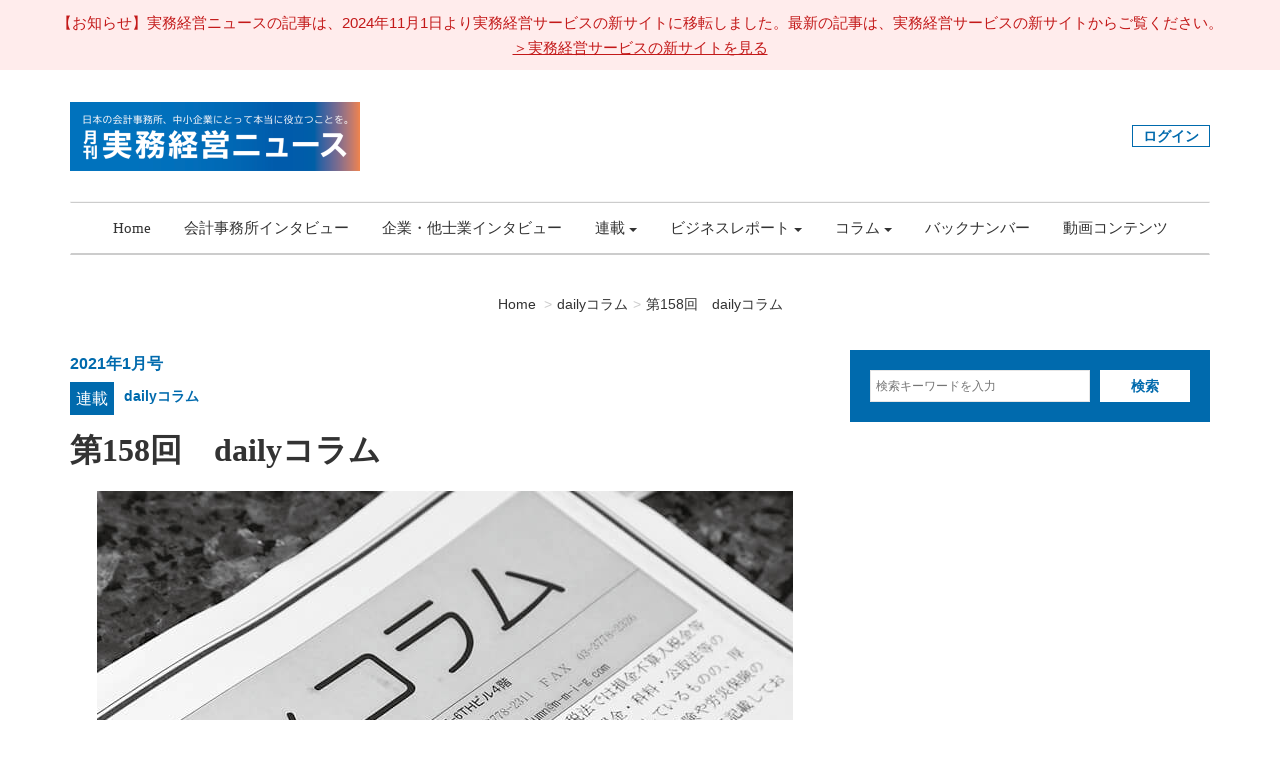

--- FILE ---
content_type: text/html; charset=UTF-8
request_url: https://bmn.jkeiei.co.jp/9424
body_size: 31334
content:
<!DOCTYPE html>
<html lang="ja">
<head>
	<meta charset="utf-8">
	<!--[if IE]><meta http-equiv="X-UA-Compatible" content="IE=edge"><![endif]-->
	<!--[if lte IE 8]><script src="//html5shiv.googlecode.com/svn/trunk/html5.js"></script><![endif]-->
		<title>  第158回　dailyコラム | 月刊実務経営ニュース</title>
	<meta name="title" content="  第158回　dailyコラム | 月刊実務経営ニュース">
	<meta name="description" content="dailyコラムは「ヒトは接触した回数が多いほど、好意を抱きやすい」というザイアンスの単純接触効果を利用した、会計事務所専用の営業ツールです。税理士、弁護士、FP、社会保険労務士などの専門家が豊富な話題を提供します。メールを一括で顧問先や見込みのお客様に送るだけで営業活動となりますので、時間を取らず、毎日の送信ですので、お客様が税理士を必要とするタイミングを逃しません。dailyコラムは転売等の営利目的でなければ、Webコンテンツ利用や印刷もOK。あらゆるタイミングでお客様に専門知識を提供できます。また、配布用のコラムのほか、内容を専門的観点から説明した補足と解説が付いていますので、質問に容易に対応できます。無料お試し配信を実施しておりますので、お電話かWebフォームにてお申し込み下さい。">
	<meta name="viewport" content="width=device-width,initial-scale=1.0,minimum-scale=1.0,maximum-scale=1.0,user-scalable=yes">
	<link rel="shortcut icon" href="https://bmn.jkeiei.co.jp/wp-content/themes/bmn/favicon.ico" />
	<link href="https://fonts.googleapis.com/css?family=Lato:300,400,700" rel="stylesheet">
	<script type="text/javascript" src="//typesquare.com/3/tsst/script/ja/typesquare.js?5b5ecc8b47084ee7b8f92b3fe90393a3" charset="utf-8"></script>
	<meta name='robots' content='max-image-preview:large' />
<link rel='dns-prefetch' href='//www.google.com' />
<link rel='dns-prefetch' href='//s.w.org' />
<link rel='stylesheet' id='wp-block-library-css'  href='https://bmn.jkeiei.co.jp/wp-includes/css/dist/block-library/style.min.css' type='text/css' media='all' />
<link rel='stylesheet' id='contact-form-7-css'  href='https://bmn.jkeiei.co.jp/wp-content/plugins/contact-form-7/includes/css/styles.css?ver=5.4' type='text/css' media='all' />
<link rel='stylesheet' id='theme-my-login-css'  href='https://bmn.jkeiei.co.jp/wp-content/plugins/theme-my-login/assets/styles/theme-my-login.min.css?ver=7.1.3' type='text/css' media='all' />
<script type='text/javascript' src='https://bmn.jkeiei.co.jp/wp-includes/js/jquery/jquery.min.js?ver=3.5.1' id='jquery-core-js'></script>
<script type='text/javascript' src='https://bmn.jkeiei.co.jp/wp-includes/js/jquery/jquery-migrate.min.js?ver=3.3.2' id='jquery-migrate-js'></script>
<script type='text/javascript' src='https://www.google.com/recaptcha/api.js?hl=ja' id='recaptcha-js'></script>
<link rel="canonical" href="https://bmn.jkeiei.co.jp/9424" />

	
	<script src="https://bmn.jkeiei.co.jp/wp-content/themes/bmn/assets/js/jquery.mmenu.min.all.js"></script>

	<link rel="stylesheet" href="https://bmn.jkeiei.co.jp/wp-content/themes/bmn/assets/css/jquery.mmenu.css" />
	<link rel="stylesheet" href="https://bmn.jkeiei.co.jp/wp-content/themes/bmn/assets/css/extensions/jquery.mmenu.positioning.css" />

	<link rel="alternate" type="application/rss+xml" title="月刊実務経営ニュース" href="https://bmn.jkeiei.co.jp/feed"/>

	<link rel="stylesheet" href="https://bmn.jkeiei.co.jp/wp-content/themes/bmn/assets/css/all.css">

	<link href="https://bmn.jkeiei.co.jp/wp-content/themes/bmn/assets/css/bootstrap.min.css" rel="stylesheet">
	<link href="https://bmn.jkeiei.co.jp/wp-content/themes/bmn/assets/css/jquery.sidr.light.css" rel="stylesheet">
	<link href="https://bmn.jkeiei.co.jp/wp-content/themes/bmn/assets/css/stylesheet.css" rel="stylesheet">
	<link rel="stylesheet" href="https://bmn.jkeiei.co.jp/wp-content/themes/bmn/assets/css/main.css?v=2021070151256">
	<link rel="stylesheet" href="https://bmn.jkeiei.co.jp/wp-content/themes/bmn/assets/css/user.css">

	<meta property="og:site_name" content="月刊実務経営ニュース">
	<meta property="og:title" content="  第158回　dailyコラム | 月刊実務経営ニュース">
	<meta property="og:description" content="dailyコラムは「ヒトは接触した回数が多いほど、好意を抱きやすい」というザイアンスの単純接触効果を利用した、会計事務所専用の営業ツールです。税理士、弁護士、FP、社会保険労務士などの専門家が豊富な話題を提供します。メールを一括で顧問先や見込みのお客様に送るだけで営業活動となりますので、時間を取らず、毎日の送信ですので、お客様が税理士を必要とするタイミングを逃しません。dailyコラムは転売等の営利目的でなければ、Webコンテンツ利用や印刷もOK。あらゆるタイミングでお客様に専門知識を提供できます。また、配布用のコラムのほか、内容を専門的観点から説明した補足と解説が付いていますので、質問に容易に対応できます。無料お試し配信を実施しておりますので、お電話かWebフォームにてお申し込み下さい。">
	<meta property="og:url" content="https://bmn.jkeiei.co.jp/9424">
	<meta property="og:type" content="article">
	<meta property="og:image" content="https://bmn.jkeiei.co.jp/wp-content/uploads/2020/12/202101_13_01.jpg" />

	<meta name="twitter:card" content="summary_large_image">
	<meta name="twitter:site" content="@JKEIEI">
	<meta name="twitter:title" content="  第158回　dailyコラム | 月刊実務経営ニュース">
	<meta name="twitter:description" content="dailyコラムは「ヒトは接触した回数が多いほど、好意を抱きやすい」というザイアンスの単純接触効果を利用した、会計事務所専用の営業ツールです。税理士、弁護士、FP、社会保険労務士などの専門家が豊富な話題を提供します。メールを一括で顧問先や見込みのお客様に送るだけで営業活動となりますので、時間を取らず、毎日の送信ですので、お客様が税理士を必要とするタイミングを逃しません。dailyコラムは転売等の営利目的でなければ、Webコンテンツ利用や印刷もOK。あらゆるタイミングでお客様に専門知識を提供できます。また、配布用のコラムのほか、内容を専門的観点から説明した補足と解説が付いていますので、質問に容易に対応できます。無料お試し配信を実施しておりますので、お電話かWebフォームにてお申し込み下さい。">
	<meta name="twitter:url" content="https://bmn.jkeiei.co.jp/9424">
	<meta name="twitter:image" content="https://bmn.jkeiei.co.jp/wp-content/uploads/2020/12/202101_13_01.jpg">

	<!-- Global site tag (gtag.js) - Google Analytics -->
	<script async src="https://www.googletagmanager.com/gtag/js?id=UA-122965962-1"></script>
	<script>
	window.dataLayer = window.dataLayer || [];
	function gtag(){dataLayer.push(arguments);}
	gtag('js', new Date());

	gtag('config', 'UA-122965962-1');
    gtag('config', 'G-QM8XWRQ0CC');
	</script>

		<script type="application/ld+json">
	{
	  "@context": "http://schema.org",
	  "@type": "NewsArticle",
	  "mainEntityOfPage": {
	    "@type": "WebPage",
	    "@id": "https://google.com/article"
	  },
	  "headline": "  第158回　dailyコラム | 月刊実務経営ニュース",
	  "image": {
	    "@type": "ImageObject",
	    "url": "https://bmn.jkeiei.co.jp/wp-content/uploads/2020/12/202101_13_01.jpg"
	  },
	  "datePublished": "2020-12-25",
	  "dateModified": "2020-12-22",
	  "author": {
	    "@type": "Person",
	    "name": "月刊実務経営ニュース編集部"
	  },
	   "publisher": {
	    "@type": "Organization",
	    "name": "月刊実務経営ニュース",
	    "logo": {
	      "@type": "ImageObject",
	      "url": "https://bmn.jkeiei.co.jp/wp-content/themes/bmn/assets/images/logo2x.png",
	      "width": 580,
	      "height": 77
	    }
	  },
	  "description": "dailyコラムは「ヒトは接触した回数が多いほど、好意を抱きやすい」というザイアンスの単純接触効果を利用した、会計事務所専用の営業ツールです。税理士、弁護士、FP、社会保険労務士などの専門家が豊富な話題を提供します。メールを一括で顧問先や見込みのお客様に送るだけで営業活動となりますので、時間を取らず、毎日の送信ですので、お客様が税理士を必要とするタイミングを逃しません。dailyコラムは転売等の営利目的でなければ、Webコンテンツ利用や印刷もOK。あらゆるタイミングでお客様に専門知識を提供できます。また、配布用のコラムのほか、内容を専門的観点から説明した補足と解説が付いていますので、質問に容易に対応できます。無料お試し配信を実施しておりますので、お電話かWebフォームにてお申し込み下さい。"
	}
	</script>
			<script type="application/ld+json">
		{
			"@context": "https://schema.org",
			"@type": "BreadcrumbList",
			"itemListElement": [
						{
			"@type": "ListItem",
			"position": 1,
			"name": "Home",
			"item": "https://bmn.jkeiei.co.jp/"
		},						{
							"@type": "ListItem",
							"position": 2,
							"name": "dailyコラム",
							"item": "https://bmn.jkeiei.co.jp/category/series/daily"
						},		{
			"@type": "ListItem",
			"position": 3,
			"name": "第158回　dailyコラム"
		}			]
		}
		</script>
		</head>
<body class="post-template-default single single-post postid-9424 single-format-standard">
	<div id="fb-root"></div>
	<script>(function(d, s, id) {
	  var js, fjs = d.getElementsByTagName(s)[0];
	  if (d.getElementById(id)) return;
	  js = d.createElement(s); js.id = id;
	  js.src = 'https://connect.facebook.net/ja_JP/sdk.js#xfbml=1&version=v2.12';
	  fjs.parentNode.insertBefore(js, fjs);
	}(document, 'script', 'facebook-jssdk'));</script>

<style>
.header-alert{
	background-color: #FFECEC;
	font-size: 15px;
	color: #C31919;
	text-align: center;
	padding: 10px 10px 10px 10px;
}
.header-alert .text{

}
.header-alert .link a{
	color: #C31919;
	text-decoration: underline;
}
@media only screen and (max-width: 767px) {
	.header-alert{
		margin-top: 50px;	
	}
}
</style>
<div class="header-alert">
<div class="text">【お知らせ】実務経営ニュースの記事は、2024年11月1日より実務経営サービスの新サイトに移転しました。最新の記事は、実務経営サービスの新サイトからご覧ください。</div>
<div class="link">
<a href="https://www.jkeiei.co.jp/m/news/">＞実務経営サービスの新サイトを見る</a>
</div>
</div>

	<div class="container content-bg">
	
		<!-- HEADER STARTS
			========================================================================= -->
		<header id="header">
			<!-- TOP ROW STARTS -->
			<div class="top-nav hidden-xs">
				<div class="row">
					<div class="col-sm-6">
						<div class="logo">
							<a href="https://bmn.jkeiei.co.jp"><img src="https://bmn.jkeiei.co.jp/wp-content/themes/bmn/assets/images/logo2x.png" alt=""></a>
						</div>
					</div>
					<div class="col-sm-6">
						<ul class="small-nav text-right">
															<li class="btn-login"><a href="https://bmn.jkeiei.co.jp/login">ログイン</a></li>
								<!--<li class="btn-register"><a href="https://bmn.jkeiei.co.jp/register">BMS Web会員登録</a></li>-->
													</ul>
					</div>
				</div>
			</div>
			<!-- TOP ROW ENDS -->
			<!-- LOGO & ADS STARTS -->
			<div class="row visible-xs">
				<div class="col-lg-12">
					<div class="logo">
						<a href="https://bmn.jkeiei.co.jp"><img src="https://bmn.jkeiei.co.jp/wp-content/themes/bmn/assets/images/logo2x.png" alt=""></a>
					</div>
				</div>
			</div>
			<!-- LOGO & ADS ENDS -->
		</header>
		<!-- /. HEADER ENDS
			========================================================================= -->
		<!-- MOBILE MENU BUTTON STARTS
			========================================================================= -->
		<div id="mobile-header">
			<a id="responsive-menu-button" href="#sidr-main"><span class="icon-bar"></span> <span class="icon-bar"></span> <span class="icon-bar"></span></a>
		</div>
		<!-- /. MOBILE MENU BUTTON ENDS
			========================================================================= -->
		<!-- NAVIGATION STARTS
			========================================================================= -->
		<nav id="navigation">
			<div class="navbar yamm navbar-inverse" role="navigation">
				<div class="row">
					<div class="col-lg-12">
						<div class="navbar-header">
							<button type="button" class="navbar-toggle" data-toggle="collapse" data-target=".navbar-collapse" > <span class="sr-only">Toggle navigation</span> <span class="icon-bar"></span> <span class="icon-bar"></span> <span class="icon-bar"></span> </button>
						</div>
						<div class="collapse navbar-collapse">
							<ul class="nav navbar-nav">
																	<li class="dropdown yamm-fw pchidden"><a href="https://bmn.jkeiei.co.jp/login">ログイン</a></li>
									<!--<li class="dropdown yamm-fw pchidden"><a href="https://bmn.jkeiei.co.jp/register">BMS Web会員登録</a></li>-->
																<li class="dropdown yamm-fw">
									<a class="dropdown-link" href="https://bmn.jkeiei.co.jp">Home</a>
								</li>
								<li class="dropdown yamm-fw">
									<a class="dropdown-link" href="https://bmn.jkeiei.co.jp/category/accounting-firm-interview">会計事務所インタビュー</a>
								</li>
								<li class="dropdown yamm-fw">
									<a class="dropdown-link" href="https://bmn.jkeiei.co.jp/category/company-interview">企業・他士業インタビュー</a>
								</li>

								<li class="dropdown yamm-fw">
									<a href="javascript:void(0);" class="navbox dropdown-link dropdown-toggle" data-hover="dropdown">連載<span class="dropdown-caret" ><b class="caret hidden-xs"></b></span></a>
									<ul class="dropdown-menu dropdown-pos-l dropdown-1">
										<li><a href="https://bmn.jkeiei.co.jp/category/series/nagayama-work">長山宏先生の仕事ができる人の習慣を身に付けよう</a></li>
										<li><a href="https://bmn.jkeiei.co.jp/category/series/sugitani-inheritance">杉谷範子先生の人生100年時代を見据えた「新・相続」</a></li>
									</ul>
								</li>
								<li class="dropdown yamm-fw">
									<a href="javascript:void(0);" class="navbox dropdown-link dropdown-toggle" data-hover="dropdown">ビジネスレポート<span class="dropdown-caret" ><b class="caret hidden-xs"></b></span></a>
									<ul class="dropdown-menu dropdown-pos-l dropdown-2">
										<li><a href="https://bmn.jkeiei.co.jp/category/event-report">イベントレポート</a></li>
										<li><a href="https://bmn.jkeiei.co.jp/category/new-service">新サービス紹介</a></li>
										<li><a href="https://bmn.jkeiei.co.jp/category/new-book">新刊案内</a></li>
										<li><a href="https://bmn.jkeiei.co.jp/category/business-manner">ビジネスマナー</a></li>
										<li><a href="https://bmn.jkeiei.co.jp/category/business-report/market-trend">市場動向</a></li>
									</ul>
								</li>
								<li class="dropdown yamm-fw">
									<a href="javascript:void(0);" class="navbox dropdown-link dropdown-toggle" data-hover="dropdown">コラム<span class="dropdown-caret" ><b class="caret hidden-xs"></b></span></a>
									<ul class="dropdown-menu dropdown-pos-r dropdown-3">
										<li><a href="https://bmn.jkeiei.co.jp/category/counselor">会計事務所経営カウンセラー</a></li>
										<li><a href="https://bmn.jkeiei.co.jp/category/voice">営業企画部現場からのつぶやき</a></li>
									</ul>
								</li>
								<li class="dropdown yamm-fw">
									<a class="dropdown-link" href="https://bmn.jkeiei.co.jp/magazine">バックナンバー</a>
								</li>
								<li class="dropdown yamm-fw">
									<a class="dropdown-link" href="https://bmn.jkeiei.co.jp/movie">動画コンテンツ</a>
								</li>
							</ul>
						</div>
						<!--/.nav-collapse -->
					</div>
				</div>
			</div>
		</nav>

<div class="pankuzu">
	<div class="common-outer">
		<nav id="breadcrumbs">
			<ol class="breadcrumb" itemscope itemtype="http://schema.org/BreadcrumbList">
				<li itemprop="itemListElement" itemscope itemtype="http://schema.org/ListItem" class="breadTop breadcrumb-item">
					<a itemprop="item" href="https://bmn.jkeiei.co.jp" class="pankuzu-home"><span itemprop="name">Home</span></a>
					<meta itemprop="position" content="1" />
				</li>
				<li itemprop="itemListElement" itemscope itemtype="http://schema.org/ListItem" class="breadcrumb-item"><a itemprop="item" href="https://bmn.jkeiei.co.jp/category/series/daily" title="dailyコラム"><span itemprop="name">dailyコラム</span></a><meta itemprop="position" content="2" /></li><li itemprop="itemListElement" itemscope itemtype="http://schema.org/ListItem" class="breadcrumb-item"><span itemprop="name">第158回　dailyコラム</span><meta itemprop="position" content="3" /></li>			</ol>
		</nav>

	</div>
</div>

<section class="page-contents">
  <div class="row">
    <div class="col-sm-8">

			<div class="article-title">
				<div class="monthlink"><a href="https://bmn.jkeiei.co.jp/magazine/9399">2021年1月号</a></div>				<ul class="catlist">
					<li><a href="https://bmn.jkeiei.co.jp/category/series">連載</a></li><li><a href="https://bmn.jkeiei.co.jp/category/series/daily" class="subcat">dailyコラム</a></li>				</ul>
				<h1>第158回　dailyコラム</h1>
				<div class="interviewee"></div>
							</div>

						<div class="article-image">
									<img src="/wp-content/uploads/2020/12/202101_13_01.jpg">
							</div>
			
			<div class="post-content">
				<p>dailyコラムは「ヒトは接触した回数が多いほど、好意を抱きやすい」というザイアンスの単純接触効果を利用した、会計事務所専用の営業ツールです。税理士、弁護士、FP、社会保険労務士などの専門家が豊富な話題を提供します。メールを一括で顧問先や見込みのお客様に送るだけで営業活動となりますので、時間を取らず、毎日の送信ですので、お客様が税理士を必要とするタイミングを逃しません。dailyコラムは転売等の営利目的でなければ、Webコンテンツ利用や印刷もOK。あらゆるタイミングでお客様に専門知識を提供できます。また、配布用のコラムのほか、内容を専門的観点から説明した補足と解説が付いていますので、質問に容易に対応できます。無料お試し配信を実施しておりますので、お電話かWebフォームにてお申し込み下さい。</p>
<p>●資料請求・お問い合わせ先<br />
〒140-0014<br />
東京都品川区大井1-7-6　THビル4階<br />
株式会社エム・エム・アイ<br />
dailyコラム作成工房<br />
TEL：03-3778-2311　FAX：03-3778-2326<br />
URL：<a href="http://www.m-m-i-g.com/dailycolumn" rel="noopener noreferrer" target="_blank">http://www.m-m-i-g.com/dailycolumn</a><br />
※検索サイトにて『会計事務所の営業ツール』で検索</p>
<div class="covbox">
  <div class="convhead">
    こちらは
                <span class="user_bms">実務経営研究会会員</span>
        用記事です
  </div>

  <div class="convdescription">
        すべての記事が読める「実務経営研究会会員（有料）」へご登録いただくと続きをご覧いただけます。
  </div>

  <div class="convdbtns">
        <!--<div class="registerbtn btn_web">
      <a href="https://bmn.jkeiei.co.jp/register">まずはBMS Web会員登録（無料）</a>
    </div>

    <div class="convtxt"><a href="https://bmn.jkeiei.co.jp/plan">＞実務経営研究会会員（有料）プランを見る</a></div>-->
    
    <div class="btmlink">
      <a href="https://bmn.jkeiei.co.jp/login">ログインして続きを読む</a>
    </div>

    <div class="header-alert">
      <div class="text">【お知らせ】この記事は新サイトで閲覧できるようになりますので、移行作業が終わるまでしばらくお待ちください。</div>
    </div>

    </div>
</div>
			</div>

							<div class="small-header"><h2>関連記事</h2></div>
				<div class="artlist">
					<div class="row">
						<article class="col-lg-6 col-md-6">
	<div class="articleinner">
		<a href="https://bmn.jkeiei.co.jp/20323" class="boxlink">
			<div class="picture">
										<div class="category-image" style="background-image:url('/wp-content/uploads/2024/10/MAP01-760x450.jpg');"></div>
												</div>
			<div class="detail">
				<div class="info">
					<span class="date">2024年11月号</span>
				</div>
				<ul class="catlist">
					<li><span class="main">連載</span></li>				</ul>
				<div class="caption"><h3>MAP経営スペシャルインタビュー　ＭＡＳ監査の現場から ～印刷業のＭＡＳ監査サポート事例～</h3></div>
							</div>
			<ul class="taglist">
							</ul>
		</a>
	</div>
</article>
<article class="col-lg-6 col-md-6">
	<div class="articleinner">
		<a href="https://bmn.jkeiei.co.jp/20317" class="boxlink">
			<div class="picture">
										<div class="category-image" style="background-image:url('/wp-content/uploads/2024/10/それいゆ01-760x450.jpg');"></div>
												</div>
			<div class="detail">
				<div class="info">
					<span class="date">2024年11月号</span>
				</div>
				<ul class="catlist">
					<li><span class="main">連載</span></li>				</ul>
				<div class="caption"><h3>杉谷範子先生の 人生１００年時代を 見据えた「新・相続」 第49回　認知症による実家の凍結回避＆ 介護費用対策＆空き家防止対策 実家信託で実家売却の手取り額を最大に！</h3></div>
							</div>
			<ul class="taglist">
							</ul>
		</a>
	</div>
</article>
<article class="col-lg-6 col-md-6">
	<div class="articleinner">
		<a href="https://bmn.jkeiei.co.jp/20315" class="boxlink">
			<div class="picture">
										<div class="category-image" style="background-image:url('/wp-content/uploads/2024/10/長山01-760x450.jpg');"></div>
												</div>
			<div class="detail">
				<div class="info">
					<span class="date">2024年11月号</span>
				</div>
				<ul class="catlist">
					<li><span class="main">連載</span></li>				</ul>
				<div class="caption"><h3>長山 宏先生の 社員育成の考え方と実践 第1回　会社力＝社員力 社員育成の考え方と社風のあり方</h3></div>
							</div>
			<ul class="taglist">
							</ul>
		</a>
	</div>
</article>
<article class="col-lg-6 col-md-6">
	<div class="articleinner">
		<a href="https://bmn.jkeiei.co.jp/20312" class="boxlink">
			<div class="picture">
										<div class="category-image" style="background-image:url('/wp-content/uploads/2024/06/エーデルワイス-760x450.jpg');"></div>
												</div>
			<div class="detail">
				<div class="info">
					<span class="date">2024年11月号</span>
				</div>
				<ul class="catlist">
					<li><span class="main">連載</span></li>				</ul>
				<div class="caption"><h3>エーデルワイスだより・10</h3></div>
							</div>
			<ul class="taglist">
							</ul>
		</a>
	</div>
</article>
					</div>
				</div>
			
					</div>

    <div class="col-sm-4">
      <div class="side-content">

  <div class="sidebox">
    <div class="searchbox">
      <form role="search" method="get" id="searchform" class="searchform" action="https://bmn.jkeiei.co.jp/">
        <div class="form-nput">
          <div class="searchinput-wrap">
            <input type="text" value="" name="s" id="s" class="input-text" tabindex=1 placeholder="検索キーワードを入力">
          </div>
          <input type="submit" id="searchsubmit" value="検索" class="input_submit" tabindex=1>
        </div>
      </form>
    </div>
  </div>

      <div class="sidebox">
          </div>
  
            <div class="sidebox">
                  </div>
    </div>
    </div>
  </div>
</section>

  <footer class="footer" id="footer">
    <div class="common-outer">

      <div class="inner-content">
        <div class="footerlogo"><a href="https://bmn.jkeiei.co.jp/"><img src="https://bmn.jkeiei.co.jp/wp-content/themes/bmn/assets/images/logo2x.png"></a></div>

        <div class="snslinks">
          <ul>
            <li><a href="https://www.facebook.com/jkeiei/" target="_blank"><i class="fab fa-facebook-f"></i></a></li>
            <li><a href="https://twitter.com/JKEIEI" target="_blank"><i class="fab fa-twitter"></i></a></li>
            <li><a href="https://www.instagram.com/bms_seminar/" target="_blank"><i class="fab fa-instagram"></i></a></li>
          </ul>
        </div>
        <div class="cr">&copy; 2018 株式会社実務経営サービス</div>
      </div>
    </div>
  </footer>

      <div class="article-modal">
      <div class="article-modal-bg"></div>
      <div class="article-modal-img-space"></div>
      <div class="article-modal-btn"></div>
    </div>
  </div><!-- .container -->


<script type='text/javascript' src='https://bmn.jkeiei.co.jp/wp-includes/js/dist/vendor/wp-polyfill.min.js?ver=7.4.4' id='wp-polyfill-js'></script>
<script type='text/javascript' id='wp-polyfill-js-after'>
( 'fetch' in window ) || document.write( '<script src="https://bmn.jkeiei.co.jp/wp-includes/js/dist/vendor/wp-polyfill-fetch.min.js?ver=3.0.0"></scr' + 'ipt>' );( document.contains ) || document.write( '<script src="https://bmn.jkeiei.co.jp/wp-includes/js/dist/vendor/wp-polyfill-node-contains.min.js?ver=3.42.0"></scr' + 'ipt>' );( window.DOMRect ) || document.write( '<script src="https://bmn.jkeiei.co.jp/wp-includes/js/dist/vendor/wp-polyfill-dom-rect.min.js?ver=3.42.0"></scr' + 'ipt>' );( window.URL && window.URL.prototype && window.URLSearchParams ) || document.write( '<script src="https://bmn.jkeiei.co.jp/wp-includes/js/dist/vendor/wp-polyfill-url.min.js?ver=3.6.4"></scr' + 'ipt>' );( window.FormData && window.FormData.prototype.keys ) || document.write( '<script src="https://bmn.jkeiei.co.jp/wp-includes/js/dist/vendor/wp-polyfill-formdata.min.js?ver=3.0.12"></scr' + 'ipt>' );( Element.prototype.matches && Element.prototype.closest ) || document.write( '<script src="https://bmn.jkeiei.co.jp/wp-includes/js/dist/vendor/wp-polyfill-element-closest.min.js?ver=2.0.2"></scr' + 'ipt>' );( 'objectFit' in document.documentElement.style ) || document.write( '<script src="https://bmn.jkeiei.co.jp/wp-includes/js/dist/vendor/wp-polyfill-object-fit.min.js?ver=2.3.4"></scr' + 'ipt>' );
</script>
<script type='text/javascript' src='https://bmn.jkeiei.co.jp/wp-includes/js/dist/hooks.min.js?ver=d0188aa6c336f8bb426fe5318b7f5b72' id='wp-hooks-js'></script>
<script type='text/javascript' src='https://bmn.jkeiei.co.jp/wp-includes/js/dist/i18n.min.js?ver=6ae7d829c963a7d8856558f3f9b32b43' id='wp-i18n-js'></script>
<script type='text/javascript' id='wp-i18n-js-after'>
wp.i18n.setLocaleData( { 'text direction\u0004ltr': [ 'ltr' ] } );
</script>
<script type='text/javascript' src='https://bmn.jkeiei.co.jp/wp-includes/js/dist/vendor/lodash.min.js?ver=4.17.21' id='lodash-js'></script>
<script type='text/javascript' id='lodash-js-after'>
window.lodash = _.noConflict();
</script>
<script type='text/javascript' src='https://bmn.jkeiei.co.jp/wp-includes/js/dist/url.min.js?ver=7c99a9585caad6f2f16c19ecd17a86cd' id='wp-url-js'></script>
<script type='text/javascript' id='wp-api-fetch-js-translations'>
( function( domain, translations ) {
	var localeData = translations.locale_data[ domain ] || translations.locale_data.messages;
	localeData[""].domain = domain;
	wp.i18n.setLocaleData( localeData, domain );
} )( "default", {"translation-revision-date":"2022-12-20 15:20:56+0000","generator":"GlotPress\/4.0.0-beta.2","domain":"messages","locale_data":{"messages":{"":{"domain":"messages","plural-forms":"nplurals=1; plural=0;","lang":"ja_JP"},"You are probably offline.":["\u73fe\u5728\u30aa\u30d5\u30e9\u30a4\u30f3\u306e\u3088\u3046\u3067\u3059\u3002"],"Media upload failed. If this is a photo or a large image, please scale it down and try again.":["\u30e1\u30c7\u30a3\u30a2\u306e\u30a2\u30c3\u30d7\u30ed\u30fc\u30c9\u306b\u5931\u6557\u3057\u307e\u3057\u305f\u3002 \u5199\u771f\u307e\u305f\u306f\u5927\u304d\u306a\u753b\u50cf\u306e\u5834\u5408\u306f\u3001\u7e2e\u5c0f\u3057\u3066\u3082\u3046\u4e00\u5ea6\u304a\u8a66\u3057\u304f\u3060\u3055\u3044\u3002"],"An unknown error occurred.":["\u4e0d\u660e\u306a\u30a8\u30e9\u30fc\u304c\u767a\u751f\u3057\u307e\u3057\u305f\u3002"],"The response is not a valid JSON response.":["\u8fd4\u7b54\u304c\u6b63\u3057\u3044 JSON \u30ec\u30b9\u30dd\u30f3\u30b9\u3067\u306f\u3042\u308a\u307e\u305b\u3093\u3002"]}},"comment":{"reference":"wp-includes\/js\/dist\/api-fetch.js"}} );
</script>
<script type='text/javascript' src='https://bmn.jkeiei.co.jp/wp-includes/js/dist/api-fetch.min.js?ver=25cbf3644d200bdc5cab50e7966b5b03' id='wp-api-fetch-js'></script>
<script type='text/javascript' id='wp-api-fetch-js-after'>
wp.apiFetch.use( wp.apiFetch.createRootURLMiddleware( "https://bmn.jkeiei.co.jp/wp-json/" ) );
wp.apiFetch.nonceMiddleware = wp.apiFetch.createNonceMiddleware( "2449360c28" );
wp.apiFetch.use( wp.apiFetch.nonceMiddleware );
wp.apiFetch.use( wp.apiFetch.mediaUploadMiddleware );
wp.apiFetch.nonceEndpoint = "https://bmn.jkeiei.co.jp/wp-admin/admin-ajax.php?action=rest-nonce";
</script>
<script type='text/javascript' id='contact-form-7-js-extra'>
/* <![CDATA[ */
var wpcf7 = [];
/* ]]> */
</script>
<script type='text/javascript' src='https://bmn.jkeiei.co.jp/wp-content/plugins/contact-form-7/includes/js/index.js?ver=5.4' id='contact-form-7-js'></script>
<script type='text/javascript' id='theme-my-login-js-extra'>
/* <![CDATA[ */
var themeMyLogin = {"action":"","errors":[]};
/* ]]> */
</script>
<script type='text/javascript' src='https://bmn.jkeiei.co.jp/wp-content/plugins/theme-my-login/assets/scripts/theme-my-login.min.js?ver=7.1.3' id='theme-my-login-js'></script>

<script src="https://bmn.jkeiei.co.jp/wp-content/themes/bmn/assets/js/bootstrap.min.js"></script>
<script src="https://bmn.jkeiei.co.jp/wp-content/themes/bmn/assets/js/twitter-bootstrap-hover-dropdown.min.js"></script>
<script src="https://bmn.jkeiei.co.jp/wp-content/themes/bmn/assets/js/jquery.sidr.min.js"></script>
<script src="https://bmn.jkeiei.co.jp/wp-content/themes/bmn/assets/js/retina.js"></script>
<script src="https://bmn.jkeiei.co.jp/wp-content/themes/bmn/assets/js/jquery.fitvids.js"></script>
<script src="https://bmn.jkeiei.co.jp/wp-content/themes/bmn/assets/js/custom.js"></script>

<script src="https://bmn.jkeiei.co.jp/wp-content/themes/bmn/assets/js/main.min.js?v=2021060830918"></script>
<script async src="https://platform.twitter.com/widgets.js" charset="utf-8"></script>

</body>
</html>


--- FILE ---
content_type: text/css
request_url: https://bmn.jkeiei.co.jp/wp-content/themes/bmn/assets/css/stylesheet.css
body_size: 44620
content:
@charset "utf-8";
/* CSS Document */

/* Table of Contents

1- BODY
2- MAIN NAVIGATION & DROPDOWN MENU
3- MOBILE HEADER
4- SLIDER
5- BREAKING NEWS
6- PAGE CONTENTS
7- JOIN US
8- CATEGORY
9- TABS
10- ADVERTISEMENT
11- NEWSLETTER
12- FEATURED VIDEO
13- GALLERY CAROUSEL
14- FEATURED AUTHORS
15- REVIEW BLOCK
16- NO GUTTER
17- ARTICLE / CATEGORY & DETAILS
18- EDITOR PICKS
19- SITE MAP
20- CONTACT FORM
21- LOGIN FORM
22- 404 STARTS
23- TOTOP
24- FOOTER
25- MEDIA QUERIES

*/

body {
	font-family: 'Lato', sans-serif;
	font-size: 14px;
	font-weight: 400;
	color: #27242f;
	background-color: #f5f5f5;
}
/* ----------------------------------------------------------------------------- MAIN NAVIGATION & DROPDOWN MENU STARTS ----- */

#date {
	font-size: 14px;
}
.top-nav {
	border-bottom-width: 1px;
	border-bottom-style: solid;
	border-bottom-color: #f5f5f5;
	padding-top: 12px;
	padding-bottom: 10px;
	font-size: 12px;
	color: #000;
}
.top-nav ul.small-nav {
	margin: 0px;
	padding: 0px;
	text-align: right;
}
.top-nav ul.small-nav li {
	display: inline-block;
	padding-left: 10px;
}
.top-nav ul.small-nav li a {
}
.top-nav ul.small-nav li a:link {
}
.top-nav ul.small-nav li a:hover {
	text-decoration: none;
}
.logo {
	padding-top: 20px;
	padding-bottom: 20px;
}
.nav-icon {
	padding-top: 10px;
	padding-right: 10px;
}
.nav-icon input[type=search] {
	width: 30px;
	height: 30px;
	border: 1px solid rgba(0, 0, 0, .0);
	font-size: 14px;
	color: #ccc;
	background-color: transparent!important;
	padding-left: 24px;
	transition: width 1s;
	-webkit-transition: width 1s; /* Safari */
	transition-timing-function: ease;
	-webkit-transition-timing-function: ease;
	/* background-image: url(../images/icons/search.png); */
	background-repeat: no-repeat;
	background-position: 6px center;
}
.nav-icon input[type=search]:focus {
	border: 1px solid rgba(0, 0, 0, .5);
	width: 180px;
}
#navigation {
	width: 100%;
}
#navigation ul.nav {
	margin: 0px!important;
	padding: 0px!important;
}
#navigation ul.nav li a {
	font-size: 16px;
	font-weight: 400;
	color: #fff;
	text-decoration: none;
	-webkit-transition: all 0.3s;
	-moz-transition: all 0.3s;
	transition: all 0.3s;
}
#navigation ul.nav a:hover {
	color: #e4545b;
}
#navigation ul.nav a.current {
	color: #e4545b;
}
.navbar-collapse {
	padding-right: 0px;
	padding-left: 0px;
}
.yamm .nav, .yamm .collapse, .yamm .dropup, .yamm .dropdown {
	position: static;
}
.yamm .container {
	position: relative;
}
.yamm .dropdown-menu {
	left: auto;
}
.yamm .yamm-content {
	padding: 20px 30px;
	background-color: #222
}
.yamm .yamm-content h3 {
	font-size: 16px;
	color: #fff;
	margin: 0px;
	border-bottom-width: 1px;
	border-bottom-style: solid;
	border-bottom-color: #353535;
	padding-top: 0px;
	padding-right: 0px;
	padding-bottom: 10px;
	padding-left: 0px;
	margin-bottom: 10px;
}
#navigation ul.nav li .yamm-content a:before {
	display: inline-block;
	font-family: FontAwesome;
	font-style: normal;
	font-weight: normal;
	content: "\f105";
	margin-right: 6px;
}
.navbar-nav>li>.dropdown-menu li a:before {
	display: inline-block;
	font-family: FontAwesome;
	font-style: normal;
	font-weight: normal;
	content: "\f105";
	margin-right: 6px;
}
.yamm .yamm-content article {
	padding-bottom: 0px;
}
.yamm .yamm-content .description {
	padding-top: 20px;
	font-size: 14px;
}
.yamm .dropdown.yamm-fw .dropdown-menu {
	left: 0;
	right: 0;
	margin-left: 14px;
	margin-right: 14px;
}
.yamm-content .category-caption span {
	font-size: 14px;
	color: #000;
	background-color: #fff;
	padding-top: 8px;
	padding-right: 16px;
	padding-bottom: 8px;
	padding-left: 16px;
	letter-spacing: 2px;
}
.yamm-content article .detail {
	padding-top: 10px;
	padding-left: 10px;
	padding-right: 10px;
}
.yamm-content article a {
	color: #000;
}
.yamm-content article a:hover {
	color: #000!important;
	text-decoration: none;
}
.yamm-content article .picture .overlay-category {
	font-size: 12px;
	font-weight: 400;
	position: absolute;
	bottom: 0;
	left: 10px;
	z-index: 100;
	background-color: #222;
	color: #fff;
	padding-top: 4px;
	padding-right: 8px;
	padding-bottom: 4px;
	padding-left: 8px;
	letter-spacing: 2px;
}
.yamm-content .caption {
	font-size: 16px!important;
	font-weight: 400;
	padding-top: 2px;
	line-height: 1.2;
}
ul.mega-links {
	padding: 0px;
	margin: 0px;
}
ul.mega-links li {
	color: #666;
	list-style-type: none;
	padding: 4px;
}
ul.mega-links li a {
	color: #666;
	font-weight: 400;
	font-size: 14px;
}
ul.mega-links li a:link {
	color: #666;
	font-weight: 400;
	font-size: 14px;
}
ul.mega-links li:hover {
	color: #666;
}
#navigation ul.nav li .yamm-content .thumb {
	position: relative;
}
#navigation ul.nav li .yamm-content .thumb .title {
	font-size: 14px;
	font-weight: 400;
	position: absolute;
	color: #fff;
	bottom: 15px;
	left: 25px;
	display: none;
}
#navigation ul.nav li .yamm-content .thumb:hover .title {
	display: block;
}
#navigation ul.nav li .yamm-content a {
	font-size: 12px;
	text-decoration: none;
	-webkit-transition: all 0.3s;
	-moz-transition: all 0.3s;
	transition: all 0.3s;
	color: #ccc;
	padding: 0px;
	border: none;
}
#navigation ul.nav li .yamm-content a:hover {
	color: #e4545b!important;
}
#navigation ul.nav li .yamm-content a img {
	padding-top: 10px;
	padding-bottom: 10px;
}
#navigation ul.nav li .yamm-content a img:hover {
	opacity: 0.4;
}
.navbar-nav>li>.dropdown-menu li a {
	font-size: 14px!important;
	padding-top: 6px;
	padding-bottom: 6px;
}
.navbar-nav>li>.dropdown-menu li a:hover {
	color: #e4545b!important;
}
.dropdown-li {
	display: inline-block !important;
}
.dropdown-link {
	display: inline-block !important;
	padding-right: 2px !important;
}
.dropdown-caret {
	display: inline-block !important;
	padding-left: 2px !important;
}
.dropdown-submenu {
	position: relative;
}
.dropdown-submenu>.dropdown-menu {
	top: 0;
	left: 100%;
	margin-top: -6px;
	margin-left: -1px;
	-webkit-border-radius: 0 6px 6px 6px;
	-moz-border-radius: 0 6px 6px;
	border-radius: 0 6px 6px 6px;
}
.dropdown-submenu:hover>.dropdown-menu {
	display: block;
}
.dropdown-submenu>a:after {
	display: block;
	content: " ";
	float: right;
	width: 0;
	height: 0;
	border-color: transparent;
	border-style: solid;
	border-width: 5px 0 5px 5px;
	border-left-color: #000;
	margin-top: 5px;
	margin-right: -10px;
}
.dropdown-submenu:hover>a:after {
	border-left-color: #e4545b;
}
.dropdown-submenu.pull-left {
	float: none;
}
.dropdown-submenu.pull-left>.dropdown-menu {
	left: -100%;
	margin-left: 10px;
	-webkit-border-radius: 6px 0 6px 6px;
	-moz-border-radius: 6px 0 6px 6px;
	border-radius: 6px 0 6px 6px;
}
/* ----------------------------------------------------------------------------- MAIN NAVIGATION & DROPDOWN MENU ENDS ----- */

/* ----------------------------------------------------------------------------- MOBILE HEADER STARTS ----- */

#mobile-header {
	display: none;
}
#mobile-header {
	position: absolute;
	top: 0;
	z-index: 99999;
	float: left;
	z-index: 99999;
	padding-left: 15px;
	padding-top: 15px;
}
#mobile-header a {
	color: #fff;
}
#mobile-header .icon-bar {
	display: block;
	width: 32px;
	height: 4px;
	border-radius: 1px
}
#mobile-header .icon-bar+.icon-bar {
	margin-top: 4px
}
#mobile-header .icon-bar {
	background-color: #e4545b;
}
/* ----------------------------------------------------------------------------- MOBILE HEADER ENDS ----- */

/* ----------------------------------------------------------------------------- SLIDER STARTS ----- */
.slider {
	margin: 0px!important;
	padding-top: 20px;
	padding-right: 0px;
	padding-bottom: 0px;
	padding-left: 0px;
}
.pic-with-overlay {
	position: relative;
}
.pic-with-overlay .bg {
	background: -moz-linear-gradient(top, rgba(0,0,0,0) 60%, rgba(0,0,0,0.6) 100%); /* FF3.6+ */
	background: -webkit-gradient(linear, left top, left bottom, color-stop(60%, rgba(0,0,0,0)), color-stop(100%, rgba(0,0,0,0.6))); /* Chrome,Safari4+ */
	background: -webkit-linear-gradient(top, rgba(0,0,0,0) 60%, rgba(0,0,0,0.6) 100%); /* Chrome10+,Safari5.1+ */
	background: -o-linear-gradient(top, rgba(0,0,0,0) 60%, rgba(0,0,0,0.6) 100%); /* Opera 11.10+ */
	background: -ms-linear-gradient(top, rgba(0,0,0,0) 60%, rgba(0,0,0,0.6) 100%); /* IE10+ */
	background: linear-gradient(to bottom, rgba(0,0,0,0) 60%, rgba(0,0,0,0.6) 100%); /* W3C */
filter: progid:DXImageTransform.Microsoft.gradient( startColorstr='#00000000', endColorstr='#99000000', GradientType=0 ); /* IE6-9 */
	width: 100%;
	height: 100%;
	position: absolute;
	bottom: 0;
}
.pic-with-overlay .category {
	font-size: 12px;
	font-weight: 400;
	position: absolute;
	top: 30px;
	left: 30px;
	z-index: 100;
	background-color: #FFF;
	padding-top: 4px;
	padding-right: 8px;
	padding-bottom: 4px;
	padding-left: 8px;
	letter-spacing: 2px;
}
.pic-with-overlay .author {
	font-size: 18px;
	font-weight: 500;
	position: absolute;
	color: #fff;
	border-radius: 4px;
	bottom: 30px;
	left: 30px;
}
.pic-with-overlay h1 {
	font-size: 32px;
	font-weight: 400;
	line-height: 0.9;
	position: absolute;
	color: #fff;
	bottom: 50px;
	left: 30px;
	width: 60%;
}
.pic-with-overlay h1 a {
	color: #fff;
}
.pic-with-overlay-2 {
	position: relative;
}
.pic-with-overlay-2 .bg {
	background: -moz-linear-gradient(top, rgba(0,0,0,0) 60%, rgba(0,0,0,0.6) 100%); /* FF3.6+ */
	background: -webkit-gradient(linear, left top, left bottom, color-stop(60%, rgba(0,0,0,0)), color-stop(100%, rgba(0,0,0,0.6))); /* Chrome,Safari4+ */
	background: -webkit-linear-gradient(top, rgba(0,0,0,0) 60%, rgba(0,0,0,0.6) 100%); /* Chrome10+,Safari5.1+ */
	background: -o-linear-gradient(top, rgba(0,0,0,0) 60%, rgba(0,0,0,0.6) 100%); /* Opera 11.10+ */
	background: -ms-linear-gradient(top, rgba(0,0,0,0) 60%, rgba(0,0,0,0.6) 100%); /* IE10+ */
	background: linear-gradient(to bottom, rgba(0,0,0,0) 60%, rgba(0,0,0,0.6) 100%); /* W3C */
filter: progid:DXImageTransform.Microsoft.gradient( startColorstr='#00000000', endColorstr='#99000000', GradientType=0 ); /* IE6-9 */
	width: 100%;
	height: 100%;
	position: absolute;
	bottom: 0;
}
.pic-with-overlay-2 .category {
	font-size: 12px;
	font-weight: 400;
	position: absolute;
	top: 20px;
	left: 20px;
	z-index: 100;
	background-color: #FFF;
	padding-top: 4px;
	padding-right: 8px;
	padding-bottom: 4px;
	padding-left: 8px;
	letter-spacing: 2px;
}
.pic-with-overlay-2 .author {
	font-size: 14px;
	font-weight: 500;
	position: absolute;
	color: #fff;
	border-radius: 4px;
	bottom: 20px;
	left: 20px;
}
.pic-with-overlay-2 h1 {
	font-size: 24px;
	font-weight: 400;
	line-height: 0.9;
	position: absolute;
	color: #fff;
	bottom: 35px;
	left: 20px;
	width: 80%;
}
.pic-with-overlay-2 h1 a {
	color: #fff;
}
/* ----------------------------------------------------------------------------- SLIDER ENDS ----- */

/* ----------------------------------------------------------------------------- BREAKING NEWS STARTS ----- */


.breaking-news {
	padding-top: 10px;
	padding-bottom: 0px;
}
.breaking-news .title {
	background-color: #e4545b;
	color: #fff;
	margin: 0px;
	text-transform: uppercase;
	text-align: center;
	padding-top: 6px;
	padding-right: 10px;
	padding-bottom: 6px;
	padding-left: 10px;
	font-size: 16px;
}
.breaking-news .newsticker {
	padding-top: 4px;
	padding-bottom: 4px;
}
.breaking-news .newsticker a {
	color: #222;
}
.breaking-news .newsticker a:hover {
	color: #000;
	text-decoration: none;
}
.newsticker.owl-theme .owl-controls .owl-buttons .owl-prev {
	position: absolute;
	top: 0;
	right: 28px!important;
}
.newsticker.owl-theme .owl-controls .owl-buttons .owl-next {
	position: absolute;
	top: 0;
	right: 0px;
}
.newsticker.owl-theme .owl-controls .owl-buttons div {
	display: inline-block;
	zoom: 1;
 *display: inline;
	font-size: 20px;
	line-height: 1.1;
	padding-top: 0px;
	filter: Alpha(Opacity=100);/*IE7 fix*/
	opacity: 1;
	margin-top: 0px!important;
	margin-bottom: 0px!important;
	width: 27px;
	height: 27px;
	color: #aaa;
	border: 1px solid #dddddd;
	background-color: #fff;
}
/* ----------------------------------------------------------------------------- BREAKING NEWS ENDS ----- */

/* ----------------------------------------------------------------------------- PAGE CONTENTS STARTS ----- */

.content-bg {
	background-color: #fff;
}
.page-contents {
	padding-top: 20px;
	padding-bottom: 20px;
}
.page-contents hr {
	margin-top: 0px;
	margin-bottom: 50px;
}
.inner-page-contents {
	padding-top: 0px;
	padding-bottom: 30px;
}
/* ----------------------------------------------------------------------------- PAGE CONTENTS ENDS ----- */

/* ----------------------------------------------------------------------------- JOIN US STARTS ----- */

.join-us {
	color: #fff;
	padding-bottom: 40px;
}
.join-us ul {
	padding: 0px;
	margin: 0px;
}
.join-us ul li {
	display: inline-block;
	float: left;
	margin-right: 2px;
}
.join-us ul li:hover {
	background-color: #222;
}
.join-us ul li a {
	color: #fff;
}
.join-us .icon {
	font-size: 24px;
	width: 40px;
	height: 40px;
	text-align: center;
	padding-top: 4px;
}
/* ----------------------------------------------------------------------------- JOIN US ENDS ----- */

/* ----------------------------------------------------------------------------- CATEGORY STARTS ----- */

.categories .category-caption {
	margin-top: 0px;
	margin-bottom: 20px;
}
ul.cats {
	margin: 0px;
	padding: 0px;
	margin-top: 20px;
}
ul.cats li {
	list-style-type: none;
	border-bottom-width: 1px;
	border-bottom-style: solid;
	border-bottom-color: #f5f5f5;
	padding-top: 10px;
	padding-left: 0px;
	padding-right: 0px;
	padding-bottom: 10px;
	font-size: 16px;
}
ul.cats li img {
	margin-right: 12px;
}
ul.cats li:first-child {
	padding-top: 0px;
}
ul.cats li a {
	color: #000;
}
ul.cats li:hover a {
	color: #aaa!important;
	text-decoration: none;
}
ul.cats li:hover span {
	border: 2px solid #e4545b;
	background-color: #e4545b;
	color: #fff;
}
ul.cats li span {
	width: 50px;
	height: 50px;
	color: #e4545b;
	text-align: center;
	border-radius: 25px;
	line-height: 2.7;
	border: 2px solid #e4545b;
	background-color: none;
}
/* ----------------------------------------------------------------------------- CATEGORY ENDS ----- */

/* ----------------------------------------------------------------------------- TABS START ----- */
.tabs {
	padding-bottom: 30px;
}
ul.tabs-posts {
	margin: 0px;
	padding: 0px;
}
ul.tabs-posts li {
	list-style-type: none;
	border-bottom-width: 1px;
	border-bottom-style: solid;
	border-bottom-color: #f5f5f5;
	padding-top: 20px;
	padding-left: 0px;
	padding-right: 0px;
	padding-bottom: 20px;
}
ul.tabs-posts li a {
/*color: #fff;*/
}
ul.tabs-posts li a:hover {
	color: #000!important;
	text-decoration: none;
}
ul.tabs-posts li .pic {
	float: left;
	padding-right: 16px;
}
ul.tabs-posts li .info {
	color: #aaaaaa;
}
ul.tabs-posts li .info .likes {
	padding-right: 16px;
}
ul.tabs-posts li .info i {
	padding-right: 2px;
}
ul.tabs-posts li .caption {
	font-size: 16px;
}
ul.tabs-posts li .caption a {
	color: #444;
}
.tag-list {
	padding-top: 20px;
}
.tag-list a {
	border: 1px solid #d9d9d9;
	display: inline-block;
	font-size: 14px;
	border-radius: 2px;
	-moz-border-radius: 2px;
	-khtml-border-radius: 2px;
	-webkit-border-radius: 2px;
	color: #000;
	text-transform: uppercase;
	margin-bottom: 10px;
	margin-right: 3px;
	-webkit-transition: all 0.3s;
	-moz-transition: all 0.3s;
	transition: all 0.3s;
	padding-top: 3px;
	padding-right: 6px;
	padding-bottom: 3px;
	padding-left: 6px;
	-webkit-transition: all 0.3s;
	-moz-transition: all 0.3s;
	transition: all 0.3s;
}
.tag-list a, .tag-list a:hover, .tag-list a:active, .tag-list a:focus {
	text-decoration: none;
	outline: none;
}
.tag-list a:hover {
	color: #fff;
	background-color: #e4545b;
}
/* ----------------------------------------------------------------------------- TABS ENDS ----- */

/* ----------------------------------------------------------------------------- ADVERTISEMENT STARTS ----- */

.ad-728x90 {
	padding-top: 14px;
	padding-bottom: 14px;
	text-align: right;
}
.ad-728x90 img {
	padding: 0px;
}
.ad-468x60 {
	padding-top: 2px;
	padding-bottom: 14px;
	text-align: center;
}
.ad-468x60 img {
	padding: 0px;
}
.ad-300x250 {
	background-color: #f5f5f5;
	text-align: center!important;
	padding-top: 30px;
	padding-bottom: 30px;
}
.ad-125x125 {
	background-color: #f5f5f5;
	text-align: center;
	padding-top: 30px;
	padding-bottom: 5px;
	margin-bottom: 40px;
}
.ad-125x125 .row div:nth-child(odd) {
	text-align: right;
	margin-bottom: 25px;
}
.ad-125x125 .row div:nth-child(even) {
	text-align: left;
	margin-bottom: 25px;
}
/* ----------------------------------------------------------------------------- ADVERTISEMENT ENDS ----- */


/* ----------------------------------------------------------------------------- NEWSLETTER STARTS ----- */

.newsletter-block {
	margin-bottom: 30px;
}
.newsletter-block input {
	font-size: 16px;
	padding: 4px;
	margin-bottom: 10px;
	width:100%;
}
/* ----------------------------------------------------------------------------- NEWSLETTER ENDS ----- */


/* ----------------------------------------------------------------------------- FEATURED VIDEO ENDS ----- */

.featured-video {
	margin-top: 40px;
	margin-bottom: 40px;
}
.featured-video .picture .category-image {
	position: relative;
	background-color: #000;
}
.featured-video .picture .bg {
	background: -moz-linear-gradient(top, rgba(0,0,0,0) 60%, rgba(0,0,0,0.6) 100%); /* FF3.6+ */
	background: -webkit-gradient(linear, left top, left bottom, color-stop(60%, rgba(0,0,0,0)), color-stop(100%, rgba(0,0,0,0.6))); /* Chrome,Safari4+ */
	background: -webkit-linear-gradient(top, rgba(0,0,0,0) 60%, rgba(0,0,0,0.6) 100%); /* Chrome10+,Safari5.1+ */
	background: -o-linear-gradient(top, rgba(0,0,0,0) 60%, rgba(0,0,0,0.6) 100%); /* Opera 11.10+ */
	background: -ms-linear-gradient(top, rgba(0,0,0,0) 60%, rgba(0,0,0,0.6) 100%); /* IE10+ */
	background: linear-gradient(to bottom, rgba(0,0,0,0) 60%, rgba(0,0,0,0.6) 100%); /* W3C */
filter: progid:DXImageTransform.Microsoft.gradient( startColorstr='#00000000', endColorstr='#99000000', GradientType=0 ); /* IE6-9 */
	width: 100%;
	height: 100%;
	position: absolute;
	bottom: 0;
}
.featured-video .picture .overlay-category {
	font-size: 12px;
	font-weight: 400;
	position: absolute;
	top: 20px;
	bottom: auto;
	left: 20px;
	z-index: 100;
	background-color: #FFF;
	padding-top: 4px;
	padding-right: 8px;
	padding-bottom: 4px;
	padding-left: 8px;
	letter-spacing: 2px;
}
.featured-video .detail {
	padding-top: 15px;
	padding-left: 10px;
	padding-right: 10px;
	position: absolute;
	bottom: 30px;
	left: 20px;
	z-index: 100;
}
.featured-video .detail .info {
	color: #fff;
}
.featured-video .detail .info .likes {
	padding-right: 16px;
}
.featured-video .detail .info i {
	padding-right: 2px;
}
.featured-video .caption {
	font-size: 24px;
	font-weight: 400;
	padding-bottom: 10px;
	line-height: 1.2;
	color: #fff;
}
.featured-video .caption a {
	color: #fff;
}
.featured-video .caption a:hover {
	color: #fff;
}
.featured-video-carousel.owl-theme .owl-controls .owl-buttons .owl-prev {
	position: absolute;
	top: 45%;
	left: 0px;
}
.featured-video-carousel.owl-theme .owl-controls .owl-buttons .owl-next {
	position: absolute;
	top: 45%;
	right: 0px;
}
.featured-video .picture .play-button {
	position: absolute;
	left: 50%;
	top: 50%;
	z-index: 100;
}
.featured-video .picture .play-button img {
	position: relative;
	left: -50%;
	top: -20px !important;
}
.featured-video .picture .play-button img:hover {
	opacity: 0.8;
}
/* ----------------------------------------------------------------------------- FEATURED VIDEO ENDS ----- */




/* ----------------------------------------------------------------------------- GALLREY CAROUSEL ENDS ----- */

.gallery-carousel.owl-theme .owl-controls .owl-buttons .owl-prev {
	position: absolute;
	top: 45%;
	left: 0px;
}
.gallery-carousel.owl-theme .owl-controls .owl-buttons .owl-next {
	position: absolute;
	top: 45%;
	right: 0px;
}
/* ----------------------------------------------------------------------------- GALLREY CAROUSEL ENDS ----- */


/* ----------------------------------------------------------------------------- FEATURED AUTHORS STARTS ----- */

.featured-authors {
	margin-bottom: 40px;
}
.featured-authors ul {
	padding: 0px;
	margin: 0px;
}
.featured-authors ul li {
	display: inline-block;
	margin: 0px;
	padding: 0px;
	float: left;
	padding-right: 2px;
	padding-bottom: 2px;
}
.featured-authors ul li img:hover {
	opacity: 0.8;
}
.featured-authors ul li:last-child {
	padding-right: 0px;
}
/* ----------------------------------------------------------------------------- FEATURED AUTHORS ENDS ----- */

/* ----------------------------------------------------------------------------- REVIEW BLOCK STARTS ----- */

.reviews .picture .overlay-category {
	font-size: 12px;
	font-weight: 400;
	position: absolute;
	bottom: 0;
	left: 10px;
	z-index: 100;
	background-color: #FFF;
	padding-top: 4px;
	padding-right: 8px;
	padding-bottom: 4px;
	padding-left: 8px;
	letter-spacing: 2px;
}
.reviews .detail {
	padding-top: 15px;
	padding-left: 10px;
	padding-right: 10px;
}
.reviews .detail .info {
	color: #aaaaaa;
}
.reviews .detail .info .likes {
	padding-right: 16px;
}
.reviews .detail .info i {
	padding-right: 2px;
}
.reviews .caption {
	font-size: 24px;
	font-weight: 400;
	padding-top: 10px;
	line-height: 1.2;
	color: #000;
}
.reviews .picture .stars {
	font-size: 22px;
	position: absolute;
	bottom: 10px;
	right: 20px;
	color: #fff;
	z-index: 100;
}
.reviews .picture .stars i {
	padding-left: 2px;
	padding-right: 2px;
}
/* ----------------------------------------------------------------------------- REVIEW BLOCK ENDS ----- */

/* ----------------------------------------------------------------------------- NO GUTTER STARTS ----- */

.no-gutter-1 [class*="-1"] {
	padding-right: 0;
}
.no-gutter-11 [class*="-11"] {
	padding-left: 0;
}
.no-gutter-12 [class*="-12"] {
	padding-left: 0;
	padding-right: 0;
}
.no-gutter-8 [class*="-8"] {
	padding-right: 0;
}
.no-gutter-6 [class*="-6"] {
	padding-left: 0;
	padding-right: 0;
}
.no-gutter-4 [class*="-4"] {
	padding-left: 0;
	padding-right: 0;
}
.no-gutter-3 [class*="-3"] {
	padding-left: 4px;
	padding-right: 4px;
}
.no-gutter-2 [class*="-2"] {
	padding-left: 4px;
	padding-right: 4px;
}
/* ----------------------------------------------------------------------------- NO GUTTER ENDS ----- */

/* ----------------------------------------------------------------------------- ARTICLE, CATEGORY & DETAILS STARTS ----- */

article {
	padding-bottom: 50px;
}
.latest-articles {
	padding-bottom: 30px;
}
.category-caption {
	margin-top: 30px;
	margin-bottom: 30px;
}
.category-caption h2 {
	font-size: 14px;
	color: #fff;
	background-color: #e4545b;
	padding-top: 11px;
	padding-right: 20px;
	padding-bottom: 11px;
	padding-left: 20px;
	letter-spacing: 2px;
	margin: 0px;
}
.category-caption span {
	font-size: 14px;
	color: #fff;
	background-color: #e4545b;
	padding-top: 6px;
	padding-right: 12px;
	padding-bottom: 6px;
	padding-left: 12px;
	border: 1px solid #e4545b;
}
.category-caption span:hover {
	background-color: transparent;
	border: 1px solid #e4545b;
}
.category-caption span a {
	color: #fff;
}
.category-caption span:hover a {
	color: #e4545b;
}
.category-caption h2.main-caption {
	background-color: #ccc;
}
.category-caption h2.main-caption a {
	color: #fff;
}
.category-caption h2.main-caption a:hover {
	color: #fff;
	text-decoration: none;
}
.category-caption h2.main-caption:hover {
	background-color: #e4545b;
	color: #fff;
	text-decoration: none;
}
.category-caption h2.sub-caption {
	background-color: #e4545b;
}
.category-caption span:last-child {
	letter-spacing: 0px;
	padding-top: 8px;
	padding-right: 13px;
	padding-bottom: 8px;
	padding-left: 13px;
}
.picture .category-image {
	position: relative;
	background-color: #000;
}
.picture .category-image:hover img {
	opacity: 0.6;
}
.picture .overlay-category {
	font-size: 12px;
	font-weight: 400;
	position: absolute;
	bottom: 0;
	left: 10px;
	z-index: 100;
	background-color: #FFF;
	padding-top: 6px;
	padding-right: 10px;
	padding-bottom: 6px;
	padding-left: 10px;
	letter-spacing: 2px;
	margin-bottom: 0px;
	margin-top: 0px;
}
.picture .play-icon {
	position: absolute;
	left: 50%;
	top: 50%;
	z-index: 100;
}
.picture .play-icon img {
	position: relative;
	left: -50%;
	top: -20px !important;
	width: 40px;
	height: 40px;
}
.picture .play-icon img:hover {
	cursor: pointer;
	opacity: 0.8;
}
.detail {
	padding-top: 20px;
	padding-left: 10px;
	padding-right: 10px;
}
.detail .info {
	color: #aaaaaa;
}
.detail .info .likes {
	padding-right: 16px;
}
.detail .info i {
	padding-right: 2px;
}
.caption {
	font-size: 24px;
	font-weight: 400;
	padding-top: 10px;
	line-height: 1.2;
	color: #000;
}
.small-caption {
	font-size: 20px;
	font-weight: 400;
	padding-top: 10px;
	line-height: 1.2;
	color: #000;
}
.author {
	padding-top: 15px;
}
.author .pic .name {
	color: #aaaaaa;
	padding-left: 12px;
}
.description {
	padding-top: 20px;
	font-size: 16px;
}
.desc-padding {
	padding-top: 30px;
}
.desc-padding img.pull-left {
	margin-right: 20px;
	margin-bottom: 10px;
}
.desc-padding img.pull-right {
	margin-left: 20px;
	margin-bottom: 10px;
}
ul.via {
	padding: 0px;
	margin-top: 0px;
	margin-right: 0px;
	margin-bottom: 20px;
	margin-left: 0px;
}
ul.via li:first-child {
	color: #FFF;
	background-color: #e4545b;
}
ul.via li {
	color: #FFF;
	background-color: #cccccc;
	padding-top: 4px;
	padding-right: 6px;
	padding-bottom: 4px;
	padding-left: 6px;
	margin-right: 1px;
	display: inline-block;
	margin-bottom: 5px;
	float: left;
	font-size: 12px;
	text-transform: uppercase;
}
ul.via li:hover {
	color: #FFF;
	background-color: #e4545b;
}
ul.via li a {
	color: #FFF;
}
ul.via li a:hover {
	color: #FFF;
}
.sharepost {
	color: #fff;
	padding-bottom: 0px;
}
.sharepost ul li:first-child {
	font-size: 14px;
	color: #fff;
	background-color: #e4545b;
	padding-top: 8px;
	padding-right: 16px;
	padding-bottom: 8px;
	padding-left: 16px;
	letter-spacing: 2px;
}
.sharepost ul {
	padding: 0px;
	margin: 0px;
}
.sharepost ul li {
	display: inline-block;
	float: left;
	margin-right: 2px;
	margin-bottom: 5px;
}
.sharepost ul li:hover {
	background-color: #222;
}
.sharepost ul li a {
	color: #fff;
}
.sharepost .icon {
	font-size: 22px;
	width: 36px;
	height: 36px;
	text-align: center;
	padding-top: 2px;
}
.next-n-prev article {
	padding-bottom: 10px;
}
.next-n-prev .btns {
	margin-top: 30px;
	padding-left: 10px;
	padding-right: 10px;
	padding-top: 10px;
	padding-bottom: 10px;
	background-color: #FFFFFF;
	color: #e4545b;
	border: 2px solid #e4545b;
	text-align: center;
}
.next-n-prev .btns:hover {
	background-color: #e4545b;
	color: #fff!important;
	border: 2px solid #e4545b;
}
.next-n-prev .btns a {
	color: #e4545b!important;
}
.next-n-prev .btns:hover a {
	color: #fff!important;
}
.about-author .category-caption {
	margin-top: 30px;
}
.about-author img {
	margin-right: 20px;
	margin-bottom: 20px;
}
.about-author .name {
	font-size: 20px;
	font-weight: 700;
	margin-bottom: 10px;
}
.about-author .description {
	font-size: 18px;
}
ul.s-author {
	color: #fff;
	padding-bottom: 0px;
}
ul.s-author {
	padding: 0px;
	margin: 0px;
}
ul.s-author li {
	display: inline-block;
	float: left;
	margin-right: 2px;
	margin-bottom: 5px;
}
ul.s-author li:hover {
	background-color: #222;
}
ul.s-author li a {
	color: #fff;
}
ul.s-author .icon {
	font-size: 22px;
	width: 36px;
	height: 36px;
	text-align: center;
	padding-top: 2px;
}
.related-articles .category-caption {
	margin-top: 40px;
}
.related-articles article {
	padding-bottom: 10px;
}
.comments .category-caption {
	margin-top: 40px;
	margin-bottom: 0px;
}
.media-heading {
	margin-top: 0;
	margin-bottom: 5px;
	font-size: 18px!important;
	font-weight: 700;
}
ul.media-list li.media:first-child {
	border: none;
	margin-top: 0px!important;
}
ul.media-list .media {
	margin-top: 30px;
	border-top-width: 1px;
	border-top-style: solid;
	border-top-color: #eeeeee;
	padding-top: 30px;
}
ul.media-list .media .reply {
	padding-top: 12px;
}
ul.media-list .media .reply a {
	padding-left: 10px;
	padding-right: 10px;
	padding-top: 2px;
	padding-bottom: 6px;
	background-color: #FFFFFF;
	color: #e4545b;
	border: 1px solid #e4545b;
}
ul.media-list .media .reply a:hover {
	background-color: #e4545b;
	color: #fff;
	border: 1px solid #e4545b;
}
.media-list {
	padding-left: 0;
	list-style: none
}
.media-body {
	margin-top: 0;
	margin-bottom: 5px;
	font-size: 16px;
}
.media-body .date {
	color: #aaaaaa;
	font-size: 14px;
}
.media-body .date i {
	margin-right: 6px;
}
.media-body p {
	margin-top: 10px;
}
iframe {
	border: none;
	max-width: 100%;
}
.leave-comment {
	margin-bottom: 30px;
}
.leave-comment .category-caption {
	margin-top: 40px;
}
.leave-comment input, .leave-comment textarea {
	font-size: 16px;
	padding: 4px;
	margin-bottom: 10px;
	width:100%;
}
.leave-comment input[type=button] {
	margin-top: 10px;
}
.left-right-border {
	border-right-width: 1px;
	border-left-width: 1px;
	border-right-style: solid;
	border-left-style: solid;
	border-right-color: #dddddd;
	border-left-color: #dddddd;
}
.read-article {
	line-height: 48px;
	font-size: 12px;
}
.read-article i {
	padding-left: 3px;
}
article a {
	color: #aaa;
}
article a:hover {
	color: #000;
	text-decoration: none;
}
/* ----------------------------------------------------------------------------- ARTICLE, CATEGORY & DETAILS ENDS ----- */

/* ----------------------------------------------------------------------------- EDITOR PICKS STARTS ----- */

section.editor-picks {
	background-color: #222222;
	color: #aaa;
	padding-top: 20px;
	padding-left: 20px;
	padding-right: 20px;
	margin-top: 10px;
	margin-bottom: 30px;
}
section.editor-picks .category-caption h2 {
	font-size: 14px;
	color: #000;
	background-color: #fff;
	padding-top: 10px;
	padding-right: 16px;
	padding-bottom: 10px;
	padding-left: 16px;
	letter-spacing: 2px;
	margin: 0px;
}
section.editor-picks .category-caption span {
	font-size: 14px;
	color: #000;
	background-color: #fff;
	padding-top: 8px;
	padding-right: 16px;
	padding-bottom: 8px;
	padding-left: 16px;
	letter-spacing: 2px;
	border: 1px solid #fff;
}
section.editor-picks .category-caption span:hover {
	background-color: transparent;
	border: 1px solid #fff;
}
section.editor-picks .category-caption span a {
	color: #000;
}
section.editor-picks .category-caption span:hover a {
	color: #fff;
}
section.editor-picks article {
	padding-bottom: 50px;
}
section.editor-picks article a {
	color: #aaa;
}
section.editor-picks article a:hover {
	color: #fff;
	text-decoration: none;
}
section.editor-picks article .picture .overlay-category {
	font-size: 12px;
	font-weight: 400;
	position: absolute;
	bottom: 0;
	left: 10px;
	z-index: 100;
	background-color: #222;
	padding-top: 4px;
	padding-right: 8px;
	padding-bottom: 4px;
	padding-left: 8px;
	letter-spacing: 2px;
}
section.editor-picks article .caption {
	font-size: 20px;
	font-weight: 400;
	padding-top: 10px;
	line-height: 1.2;
	color: #fff;
}
/* ----------------------------------------------------------------------------- EDITOR PICKS ENDS ----- */

/* ----------------------------------------------------------------------------- SITE MAP STARTS ----- */


.site-map {
}
ul.sitemap {
	margin: 0px;
	padding-top: 20px;
	padding-right: 0px;
	padding-bottom: 0px;
	padding-left: 0px;
	padding-bottom: 30px;
}
ul.sitemap li {
	padding-top: 4px;
	padding-bottom: 4px;
	list-style-type: none;
}
ul.sitemap li:before {
	display: inline-block;
	font-family: FontAwesome;
	font-style: normal;
	font-weight: normal;
	content: "\f105";
	margin-right: 6px;
}
ul.sitemap li a {
	color: #666;
}
ul.sitemap li a:hover {
	color: #000;
	text-decoration: none;
}
ul.sitemap li ul {
	padding-left: 20px;
}
/* ----------------------------------------------------------------------------- SITE MAP STARTS ----- */

/* ----------------------------------------------------------------------------- CONTACT FORM STARTS ----- */

.contact-form, .contact-block {
	padding-top: 30px;
}
.contact-form input, .contact-form textarea {
	font-size: 16px;
	padding: 8px;
	margin-bottom: 16px;
	width:100%;
}
.contact-form input[type=button] {
	margin-top: 10px;
}
#message_post {
}
.errorMessage {
	color: #ff0000;
}
.successMessage {
	color: #00c300;
}
/* ----------------------------------------------------------------------------- CONTACT FORM ENDS ----- */

/* ----------------------------------------------------------------------------- LOGIN FORM STARTS ----- */

.login-form {
	padding-top: 30px;
	border: 1px solid #f5f5f5;
	margin-right: 0px;
	margin-left: 0px;
	padding-bottom: 30px;
}
.login-form input, .leave-comment textarea {
	font-size: 16px;
	padding: 4px;
	margin-bottom: 10px;
	width:100%;
}
.login-form input[type=button] {
	margin-top: 10px;
}
.login-form input[type=checkbox] {
	width:auto!important;
}
/* ----------------------------------------------------------------------------- LOGIN FORM ENDS ----- */

/* ----------------------------------------------------------------------------- 404 STARTS ------------------ */

.error-page {
	padding-top: 40px;
}
.error-page .big {
	font-size: 100px;
	font-weight: 900;
	color: #e4545b;
	margin: 0px;
	padding: 0px;
}
.error-page .small {
	font-size: 30px;
	font-weight: 600;
}
.error-page .description {
	font-size: 16px;
	font-weight: 400;
}
/* ----------------------------------------------------------------------------- 404 ENDS ------------------ */

/* ----------------------------------------------------------------------------- ShortCodes Starts ------------------ */

.shortcodes {
}
.table {
	margin-bottom: 50px;
}
input, textarea, select {
	font-size: 16px;
	padding: 8px;
	margin-bottom: 16px;
	border-radius: 0px!important;
	width: 100%;
}
input[type="radio"], input[type="checkbox"] {
	width: auto!important;
}
.btn-default {
	border-radius: 0px;
}
.btn-sm.red, .btn-lg.red, .btn-primary.red, .btn-xs.red {
	background-color: #e81e25;
	border: none;
	border-radius: 0px;
}
.btn-sm.blue, .btn-lg.blue, .btn-primary.blue, .btn-xs.blue {
	background-color: #00acec;
	border: none;
	border-radius: 0px;
}
.btn-sm.green, .btn-lg.green, .btn-primary.green, .btn-xs.green {
	background-color: #abcc37;
	border: none;
	border-radius: 0px;
}
.btn-sm.green2, .btn-lg.green2, .btn-primary.green2, .btn-xs.green2 {
	background-color: #77be33;
	border: none;
	border-radius: 0px;
}
.btn-sm.orange, .btn-lg.orange, .btn-primary.orange, .btn-xs.orange {
	background-color: #f86923;
	border: none;
	border-radius: 0px;
}
.btn-sm.yellow, .btn-lg.yellow, .btn-primary.yellow, .btn-xs.yellow {
	background-color: #ffc801;
	border: none;
	border-radius: 0px;
}
.btn-sm.purple, .btn-lg.purple, .btn-primary.purple, .btn-xs.purple {
	background-color: #ba54ff;
	border: none;
	border-radius: 0px;
}
.btn-sm.brown, .btn-lg.brown, .btn-primary.brown, .btn-xs.brown {
	background-color: #964b00;
	border: none;
	border-radius: 0px;
}
.btn-sm.grey, .btn-lg.grey, .btn-primary.grey, .btn-xs.grey {
	background-color: #7f7f7f;
	border: none;
	border-radius: 0px;
}
.btn-sm.greyish-blue, .btn-lg.greyish-blue, .btn-primary.greyish-blue, .btn-xs.greyish-blue {
	background-color: #51758f;
	border: none;
	border-radius: 0px;
}
.btn-sm.oldrose, .btn-lg.oldrose, .btn-primary.oldrose, .btn-xs.oldrose {
	background-color: #be394a;
	border: none;
	border-radius: 0px;
}
.btn-sm.pink, .btn-lg.pink, .btn-primary.pink, .btn-xs.pink {
	background-color: #e4545b;
	border: none;
	border-radius: 0px;
}
button:hover {
	opacity: 0.8;
}
/* ----------------------------------------------------------------------------- ShortCodes Starts ------------------ */

/* ----------------------------------------------------------------------------- TOTOP STARTS ------------------ */

.scrollup {
	width: 35px;
	height: 35px;
	position: fixed;
	bottom: 15px;
	right: 15px;
	display: none;
	text-indent: -9999px;
	background-color: #e4545b;
	background-image: url(../images/icons/to-top/to-top.png);
	background-repeat: no-repeat;
	background-position: center center;
	z-index: 999997;
	-webkit-transition: all 0.3s;
	-moz-transition: all 0.3s;
	transition: all 0.3s;
}
.scrollup:hover {
	opacity: 0.9;
}
/* ----------------------------------------------------------------------------- TOTOP ENDS ------------------ */

/* ----------------------------------------------------------------------------- FOOTER STARTS ----- */

section.footer .about, section.footer .footer-posts, section.footer .contactus, section.footer .tweets {
	padding-bottom: 30px;
}
section.footer .row1 {
	background-color: #252525;
	padding-top: 50px;
}
section.footer .row2 {
	padding-top: 50px;
	background-color: #151515;
}
section.footer .row3 {
	padding-top: 30px;
	padding-bottom: 30px;
	background-color: #222222;
}
section.footer .about {
	font-size: 16px;
}
section.footer h3 {
	margin-bottom: 30px;
	margin-top: 0px;
	color: #fff;
}
section.footer .footer-logo {
	padding-bottom: 20px;
}
section.footer .introduction {
	color: #aaa;
}
ul.footer-posts {
	padding: 0px;
	margin-top: 0px;
	margin-right: 0px;
	margin-bottom: 30px;
	margin-left: 0px;
}
ul.footer-posts li {
	list-style-type: none;
	border-bottom-width: 1px;
	border-bottom-style: solid;
	border-bottom-color: #333;
	padding-top: 25px;
	padding-left: 0px;
	padding-right: 0px;
	padding-bottom: 25px;
}
ul.footer-posts li:first-child {
	padding-top: 0px;
}
ul.footer-posts li:last-child {
	padding-bottom: 0px;
	border-bottom-style: none;
}
ul.footer-posts li a {
	color: #ccc;
}
ul.footer-posts li a:hover {
	color: #fff;
	text-decoration: none;
}
ul.footer-posts li .pic {
	float: left;
	padding-right: 16px;
}
ul.footer-posts .post {
}
ul.footer-posts .post {
}
ul.footer-posts li .info {
	color: #aaaaaa;
}
ul.footer-posts li .info .likes {
	padding-right: 16px;
}
ul.footer-posts li .info i {
	padding-right: 2px;
}
ul.footer-posts li .caption {
	color: #ccc;
	font-size: 16px;
}
ul.social-icons {
	padding: 0px;
	margin-top: 15px;
	margin-right: 0px;
	margin-bottom: 25px;
	padding-bottom: 25px;
	margin-left: 0px;
}
.social-icons li {
	list-style-type: none;
	display: inline-block;
	margin-right: 10px;
}
.social-icons .icon {
	width: 40px;
	height: 40px;
	border-radius: 20px;
	text-align: center;
	margin-left: auto;
	margin-right: auto;
	margin-bottom: 10px;
	color: #fff;
}
.social-icons .icon:hover {
	background-color: #e75640;
}
.social-icons .icon i {
	font-size: 20px;
	line-height: 2;
}
.social-icons h2 {
	font-size: 18px;
	font-weight: 500;
	line-height: 1;
	margin-bottom: 2px;
}
.social-icons h2 a {
	color: #000;
}
.social-icons p {
	font-size: 14px;
	font-weight: 400;
}
.facebook {
	background-color: #3c599f
}
.twitter {
	background-color: #e75640
}
.linkedin {
	background-color: #017eb4
}
.dribbble {
	background-color: #e04c86
}
.youtube {
	background-color: #c00000
}
.behance {
	background-color: #1478ff
}
.tweets {
	color: #ccc;
}
.tweets ul {
	padding: 0px;
	margin-bottom: 0px;
}
.tweets ul li {
	border-bottom-width: 1px;
	border-bottom-style: solid;
	border-bottom-color: #333;
	padding-top: 16px;
	padding-bottom: 16px;
	list-style-type: none;
	color: #aaa;
}
.tweets ul li:first-child {
	padding-top: 0px;
}
.tweets ul li:last-child {
	border: none;
}
.tweets ul li a {
	color: #fff;
	text-decoration: underline;
}
.tweets ul li a:hover {
	color: #fff;
	text-decoration: none;
}
ul.contactus {
	margin: 0px;
	padding: 0px;
	color: #ccc;
	border-bottom-width: 1px;
	border-bottom-style: solid;
	border-bottom-color: #333;
	margin-bottom: 25px;
}
ul.contactus li {
	font-size: 16px;
	list-style-type: none;
	padding-bottom: 20px;
}
ul.contactus li:last-child {
	padding-bottom: 0px;
}
ul.contactus li a {
	color: #ccc;
}
ul.contactus li a:hover {
	color: #fff;
	text-decoration: none;
}
ul.contactus li i {
	width: 30px;
	text-align: center;
	padding-right: 10px;
	margin-bottom: 20px;
	float: left;
	padding-top: 5px;
}
.copyright {
	color: #ccc;
	text-align: center;
}

/* ----------------------------------------------------------------------------- FOOTER ENDS ----- */

/* ----------------------------------------------------------------------------- MEDIA QURIES STARTS ----- */

 @media (max-width:992px) {
.logo {
	text-align: center;
}
.pic-with-overlay h1 {
	font-size: 24px;
	width: 80%;
}
#date {
	text-align: center;
	padding-bottom: 6px;
}
.top-nav ul.small-nav {
	text-align: center;
}
.newsticker.owl-theme .owl-controls .owl-buttons .owl-prev {
	position: absolute;
	top: -28px;
	left: 0;
}
.newsticker.owl-theme .owl-controls .owl-buttons .owl-next {
	position: absolute;
	top: -28px;
	right: 0;
}
.newsticker.owl-theme .owl-controls .owl-buttons div {
	display: inline-block;
	zoom: 1;
 *display: inline;
	font-size: 20px;
	line-height: 1.1;
	padding-top: 1px;
	filter: Alpha(Opacity=100);/*IE7 fix*/
	opacity: 1;
	margin-top: 0px!important;
	margin-bottom: 0px!important;
	width: 27px;
	height: 27px;
	color: #fff;
	background-color: transparent;
	border: none;
}
}
 @media (max-width:767px) {
#mobile-header {
	display: block;
}
.sidr-class-hidden-sm {
	display: none!important
}
.sidr-class-hidden-xs {
	display: none!important
}
.sidr-class-navbar-toggle, .navbar-toggle {
	display: none!important
}
.logo {
	padding-top: 10px;
	padding-bottom: 0px;
	text-align: center;
}
.navbar-inverse {
	border: none;
	background-color: transparent;
}
.logo img {
	max-width: 150px;
	max-height: 57px;
}
#navigation-sticky-wrapper {
	display: none!important
}
#date {
	text-align: center;
}
.top-nav ul.small-nav {
	text-align: center;
}
.nav-icon {
	padding-top: 8px;
}
.navbar-toggle {
	position: relative;
	float: right;
	padding: 6px;
	margin-top: 8px;
	margin-right: 8px;
	margin-bottom: 8px;
	background-color: transparent;
	background-image: none;
	border: 1px solid transparent;
	border-radius: 4px
}
.pic-with-overlay .category {
	font-size: 12px;
	font-weight: 400;
	position: absolute;
	top: 20px;
	left: 20px;
	z-index: 100;
	background-color: #FFF;
	padding-top: 4px;
	padding-right: 8px;
	padding-bottom: 4px;
	padding-left: 8px;
	letter-spacing: 2px;
}
.pic-with-overlay .author {
	font-size: 14px;
	font-weight: 500;
	position: absolute;
	color: #fff;
	border-radius: 4px;
	bottom: 10px;
	left: 20px;
}
.pic-with-overlay h1 {
	font-size: 16px;
	font-weight: 400;
	line-height: 0.9;
	position: absolute;
	color: #fff;
	bottom: 25px;
	left: 20px;
	width: 80%;
}
.pic-with-overlay-2 .author {
	font-size: 14px;
	font-weight: 500;
	position: absolute;
	color: #fff;
	border-radius: 4px;
	bottom: 10px;
	left: 20px;
}
.pic-with-overlay-2 h1 {
	font-size: 16px;
	font-weight: 400;
	line-height: 0.9;
	position: absolute;
	color: #fff;
	bottom: 30px;
	left: 20px;
	width: 80%;
}
.ad-125x125 {
	background-color: #f5f5f5;
	text-align: center;
	padding-top: 30px;
	padding-bottom: 30px;
	margin-bottom: 40px;
}
.ad-125x125 .row div:nth-child(odd) {
	text-align: right;
	margin-bottom: 2px;
	padding-right: 2px;
}
.ad-125x125 .row div:nth-child(even) {
	text-align: left;
	margin-bottom: 2px;
	padding-left: 2px;
}
.inner-page-contents {
	padding-top: 0px;
	margin-top: 10px;
	padding-bottom: 30px;
	border-top-width: 1px;
	border-top-style: solid;
	border-top-color: #f5f5f5;
}
ul.footer-posts li .info .likes {
	padding-right: 0px;
}
}
 @media (max-width:480px) {
.logo {
	text-align: center;
}
#date {
	text-align: center;
}
.top-nav ul.small-nav {
	text-align: center;
}
.nav-icon {
	padding-top: 8px;
}
.nav-icon input[type=search]:focus {
	border: 1px solid rgba(0, 0, 0, .5);
	width: 180px;
}
.navbar-toggle {
	position: relative;
	float: right;
	padding: 6px;
	margin-top: 8px;
	margin-right: 0px;
	margin-bottom: 8px;
	background-color: transparent;
	background-image: none;
	border: 1px solid transparent;
	border-radius: 4px
}
.pic-with-overlay .category {
	font-size: 12px;
	font-weight: 400;
	position: absolute;
	top: 0px;
	left: 20px;
	z-index: 100;
	background-color: #FFF;
	padding-top: 4px;
	padding-right: 8px;
	padding-bottom: 4px;
	padding-left: 8px;
	letter-spacing: 2px;
}
.pic-with-overlay .author {
	font-size: 12px;
	font-weight: 500;
	position: absolute;
	color: #fff;
	border-radius: 4px;
	bottom: 10px;
	left: 20px;
}
.pic-with-overlay h1 {
	font-size: 14px;
	font-weight: 400;
	line-height: 0.9;
	position: absolute;
	color: #fff;
	bottom: 25px;
	left: 20px;
	width: 80%;
}
.pic-with-overlay-2 .author {
	font-size: 12px;
	font-weight: 500;
	position: absolute;
	color: #fff;
	border-radius: 4px;
	bottom: 10px;
	left: 20px;
}
.pic-with-overlay-2 h1 {
	font-size: 14px;
	font-weight: 400;
	line-height: 0.9;
	position: absolute;
	color: #fff;
	bottom: 30px;
	left: 20px;
	width: 80%;
}

/* ----------------------------------------------------------------------------- MEDIA QURIES ENDS ----- */


--- FILE ---
content_type: text/css
request_url: https://bmn.jkeiei.co.jp/wp-content/themes/bmn/assets/css/main.css?v=2021070151256
body_size: 44577
content:
.spritesource-sprite,.spritesource-sp-blank{background-image:url('../images/spritesource-sdd1349ce38.png');background-repeat:no-repeat}.spritesource-sp-blank{background-position:0 0;height:1px;width:1px}.slick-slider{position:relative;display:block;box-sizing:border-box;-webkit-touch-callout:none;-webkit-user-select:none;-khtml-user-select:none;-moz-user-select:none;-ms-user-select:none;user-select:none;-ms-touch-action:pan-y;touch-action:pan-y;-webkit-tap-highlight-color:transparent}.slick-list{position:relative;overflow:hidden;display:block;margin:0;padding:0}.slick-list:focus{outline:none}.slick-list.dragging{cursor:pointer;cursor:hand}.slick-slider .slick-track,.slick-slider .slick-list{-webkit-transform:translate3d(0, 0, 0);-moz-transform:translate3d(0, 0, 0);-ms-transform:translate3d(0, 0, 0);-o-transform:translate3d(0, 0, 0);transform:translate3d(0, 0, 0)}.slick-track{position:relative;left:0;top:0;display:block;margin-left:auto;margin-right:auto}.slick-track:before,.slick-track:after{content:"";display:table}.slick-track:after{clear:both}.slick-loading .slick-track{visibility:hidden}.slick-slide{float:left;height:100%;min-height:1px;display:none}[dir="rtl"] .slick-slide{float:right}.slick-slide img{display:block}.slick-slide.slick-loading img{display:none}.slick-slide.dragging img{pointer-events:none}.slick-initialized .slick-slide{display:block}.slick-loading .slick-slide{visibility:hidden}.slick-vertical .slick-slide{display:block;height:auto;border:1px solid transparent}.slick-arrow.slick-hidden{display:none}.slick-loading .slick-list{background:#fff url('../images/ajax-loader.gif') center center no-repeat}@font-face{font-family:"slick";src:url('../fonts/slick.eot');src:url('../fonts/slick.eot?#iefix') format("embedded-opentype"),url('../fonts/slick.woff') format("woff"),url('../fonts/slick.ttf') format("truetype"),url('../fonts/slick.svg#slick') format("svg");font-weight:normal;font-style:normal}.slick-prev,.slick-next{position:absolute;display:block;height:20px;width:20px;line-height:0px;font-size:0px;cursor:pointer;background:transparent;color:transparent;top:50%;-webkit-transform:translate(0, -50%);-ms-transform:translate(0, -50%);transform:translate(0, -50%);padding:0;border:none;outline:none}.slick-prev:hover,.slick-prev:focus,.slick-next:hover,.slick-next:focus{outline:none;background:transparent;color:transparent}.slick-prev:hover:before,.slick-prev:focus:before,.slick-next:hover:before,.slick-next:focus:before{opacity:1}.slick-prev.slick-disabled:before,.slick-next.slick-disabled:before{opacity:.25}.slick-prev:before,.slick-next:before{font-family:"slick";font-size:20px;line-height:1;color:#fff;opacity:.75;-webkit-font-smoothing:antialiased;-moz-osx-font-smoothing:grayscale}.slick-prev{left:-25px}[dir="rtl"] .slick-prev{left:auto;right:-25px}.slick-prev:before{content:"←"}[dir="rtl"] .slick-prev:before{content:"→"}.slick-next{right:-25px}[dir="rtl"] .slick-next{left:-25px;right:auto}.slick-next:before{content:"→"}[dir="rtl"] .slick-next:before{content:"←"}.slick-dotted.slick-slider{margin-bottom:30px}.slick-dots{position:absolute;bottom:-25px;list-style:none;display:block;text-align:center;padding:0;margin:0;width:100%}.slick-dots li{position:relative;display:inline-block;height:20px;width:20px;margin:0 5px;padding:0;cursor:pointer}.slick-dots li button{border:0;background:transparent;display:block;height:20px;width:20px;outline:none;line-height:0px;font-size:0px;color:transparent;padding:5px;cursor:pointer}.slick-dots li button:hover,.slick-dots li button:focus{outline:none}.slick-dots li button:hover:before,.slick-dots li button:focus:before{opacity:1}.slick-dots li button:before{position:absolute;top:0;left:0;content:"•";width:20px;height:20px;font-family:"slick";font-size:6px;line-height:20px;text-align:center;color:#000;opacity:.25;-webkit-font-smoothing:antialiased;-moz-osx-font-smoothing:grayscale}.slick-dots li.slick-active button:before{color:#000;opacity:.75}html,* html body{margin:0;font-size:10px}body{margin:0;padding:0;font-family:"UD Shin Go Light","メイリオ",Meiryo,"ヒラギノ角ゴシック Pro","Hiragino Kaku Gothic Pro","メイリオ",Meiryo,Osaka,"ＭＳ Ｐゴシック","MS PGothic",sans-serif;font-size:10px;line-height:1.7;color:#333;width:100%;background:#fff}.clearbox{clear:both;height:0;display:block}*:active{outline:none}h1,h2,h3,h4,h5,p,ul,ol{font-size:10px;padding:0;margin:0}ol,ul,li{list-style:none}img{vertical-align:top;max-width:100%;max-height:100%;height:auto;width:auto}.avatar{max-width:100%;height:auto}hr{clear:both;height:0;margin:0;border:0 none}article,aside,figure,figcaption,footer,header,nav,section{display:block}.maincol{margin-bottom:60px}.alignleft{float:left;margin-right:20px;margin-bottom:20px}.alignright{float:right;margin-left:20px;margin-bottom:20px}.alignnone{margin-bottom:20px}.aligncenter{display:block;margin:0 auto 20px}.t-alignleft{text-align:left}.t-alignright{text-align:right}.t-aligncenter{text-align:center}.h20{height:20px;display:block}.wm400Img{max-width:400px;margin-bottom:30px}.font-shingo-bold{font-family:"UD Shin Go Bold"}a,a:visited{-moz-transition:all .25s ease;-o-transition:all .25s ease;-webkit-transition:all .25s ease;transition:all .25s ease;color:#333;text-decoration:none}a[target="_blank"]::after{content:"\f35d";font-family:"Font Awesome 5 Free";font-weight:900;margin-left:5px}a.download::after{content:"\f019";font-family:"Font Awesome 5 Free";margin-left:5px}a:hover{-moz-transition:all .25s ease;-o-transition:all .25s ease;-webkit-transition:all .25s ease;transition:all .25s ease;color:#333;text-decoration:underline}a img{border:0 none;text-decoration:none}textarea,input{font-size:14px;font-size:1.4rem;line-height:1.2;margin:0;vertical-align:top;box-sizing:border-box}textarea,input[type="password"],input[type="text"],input[type="tel"],input[type="email"]{font-size:12px;font-size:1.2rem;padding:5px;text-decoration:none;border:1px solid #e6e6e6;color:#333;line-height:20px;box-sizing:border-box;box-shadow:none;border-radius:0;vertical-align:top;margin:0;background:#fff}button{cursor:pointer}button[type="submit"],input[type="button"],input[type="submit"]{font-size:14px;font-size:1.4rem;-webkit-appearance:none;cursor:pointer;font-weight:bold;display:inline-block;background:#006AAD;padding:8px 20px;color:#fff;border-radius:0;border:0 none}button[type="submit"]:hover,input[type="button"]:hover,input[type="submit"]:hover{color:#fff;background:#006AAD;opacity:0.85}input[type="submit"].btn-danger{background:#999;border:0 none}input[type="submit"].btn-danger:hover{background:#b1b1b1}button[type="submit"] .fa{display:none}input[type="checkbox"],input[type="radio"]{vertical-align:middle;margin-right:10px}select{font-size:14px;font-size:1.4rem;vertical-align:top;background:#fff;text-shadow:none;border:1px solid #d8dadb;-webkit-appearance:none;-moz-appearance:none;appearance:none;padding:6px;border-radius:0;cursor:pointer}select::-ms-expand{display:none}.select-wrap{position:relative}.select-wrap select{padding:6px 55px 6px 6px;box-sizing:border-box;width:100%}.select-wrap::after{font-size:22px;font-size:2.2rem;content:"\f13a";font-family:"FontAwesome";position:absolute;display:block;color:#006AAD;right:7px;top:7px;pointer-events:none}label{vertical-align:top;cursor:pointer}button,html input[type=button]:hover,input[type=reset]:hover,input[type=submit]:hover{border:0 none}.common-mw{min-width:1300px}.common-outer{width:auto;box-sizing:border-box;padding:0 10px;margin:0 auto}.common-outer::after{clear:both;display:block;content:""}.alert{font-size:14px;font-size:1.4rem;border-radius:10px;padding:12px}.alert-danger{color:#900;background:#ede4e4;border:0 none}.article-title{margin-bottom:20px}@media only screen and (max-width: 767px){.article-title{margin-bottom:5px}}.article-title h1{font-size:32px;font-size:3.2rem;font-weight:bold;position:relative;line-height:1.3;margin-bottom:15px;font-feature-settings:"palt";font-family:"UD Shin Go DemiBold"}@media only screen and (max-width: 767px){.article-title h1{font-size:23px;font-size:2.3rem;padding-left:11px}}.article-title .monthlink{font-size:16px;font-size:1.6rem;font-weight:bold;margin-bottom:5px}@media only screen and (max-width: 767px){.article-title .monthlink{font-size:17px;font-size:1.7rem}}.article-title .monthlink a{color:#006AAD}.article-title .catlist{margin-bottom:15px}.article-title .catlist::after{content:'';display:block;clear:both}.article-title .catlist li{font-size:16px;font-size:1.6rem;float:left;margin-right:5px}@media only screen and (max-width: 767px){.article-title .catlist li{font-size:17px;font-size:1.7rem}}.article-title .catlist li:nth-last-of-type(1){margin-right:0}.article-title .catlist li span,.article-title .catlist li a{display:block;padding:2px 5px}.article-title .catlist li span{background:#fff;color:#006AAD}.article-title .catlist li a{color:#fff;background:#006AAD;border:1px solid #006AAD}.article-title .catlist li a:hover{opacity:0.85}.article-title .catlist li a.subcat{font-size:14px;font-size:1.4rem;background:none;color:#006AAD;border:0 none;font-weight:bold;line-height:25px}@media only screen and (max-width: 767px){.article-title .catlist li a.subcat{font-size:15px;font-size:1.5rem}}.article-title .interviewee{font-size:16px;font-size:1.6rem}@media only screen and (max-width: 767px){.article-title .interviewee{font-size:17px;font-size:1.7rem}}.article-title .taglist{font-size:14px;font-size:1.4rem;padding-top:10px}@media only screen and (max-width: 767px){.article-title .taglist{font-size:15px;font-size:1.5rem}}.article-title .taglist li{display:inline-block;vertical-align:top;font-weight:bold;margin-right:10px;color:#333}.article-title .taglist li .fas{margin-right:5px}.article-title .taglist li a{color:#006AAD}.article-title .taglist li a:hover{text-decoration:underline}.article-image{text-align:center;margin-bottom:30px;overflow:hidden;position:relative}.article-image .image-vertical{width:100%;height:0;display:block;padding-top:50%;background:no-repeat center;background-size:cover;filter:blur(3px);transform:scale(1.1)}.article-image .bg-img{position:absolute;top:0;left:50%;object-fit:contain;transform:translateX(-50%);width:auto;height:100%}.article-description p{font-size:16px;font-size:1.6rem;line-height:24px}@media only screen and (max-width: 767px){.article-description p{line-height:18px}}.tml-field-wrap .description{margin:0;padding:0}.description{background:#f5f5f5;padding:20px;margin-top:25px}.description p{font-size:16px;font-size:1.6rem;line-height:24.5px;margin-bottom:30px}.description p:nth-last-of-type(1){margin-bottom:0}@media only screen and (max-width: 767px){.description p{font-size:16px;font-size:1.6rem;line-height:18px}}.post-content{font-size:16px;font-size:1.6rem;line-height:1.7;margin-bottom:55px}@media only screen and (max-width: 767px){.post-content{line-height:1.8}}.post-content .clear-box{display:block;clear:both}.post-content img.aligncenter{max-width:600px;margin-right:auto;margin-left:auto;display:block}.post-content img{max-width:100%;max-height:100%;width:auto;height:auto}.post-content a{color:#f15a24;word-break:break-all}.post-content h2{font-size:22px;font-size:2.2rem;line-height:1.5;font-weight:bold;position:relative;padding:14px 18px;margin-bottom:23px;background:#006aad;color:#fff;font-feature-settings:"palt";font-family:"UD Shin Go DemiBold"}@media only screen and (max-width: 767px){.post-content h2{font-size:19px;font-size:1.9rem;padding:10px 14px;margin-bottom:9px}}.post-content h3{font-size:22px;font-size:2.2rem;line-height:1.5;color:#006AAD;border-top:1px solid #006AAD;border-bottom:1px solid #006AAD;font-weight:bold;padding:10px 0 7px;font-feature-settings:"palt";font-family:"UD Shin Go Medium"}@media only screen and (max-width: 767px){.post-content h3{font-size:19px;font-size:1.9rem;margin-bottom:9px}}.post-content h4{font-size:20px;font-size:2rem;line-height:1.8;font-weight:bold;margin-bottom:15px;padding-bottom:5px;border-bottom:1px solid #e6e6e6;font-feature-settings:"palt";font-family:"UD Shin Go Medium"}@media only screen and (max-width: 767px){.post-content h4{font-size:19px;font-size:1.9rem}}.post-content h5{font-size:17px;font-size:1.7rem;line-height:1.8;font-weight:bold;color:#00005b;margin-bottom:15px;font-feature-settings:"palt";font-family:"UD Shin Go Medium"}@media only screen and (max-width: 767px){.post-content h5{font-size:18px;font-size:1.8rem}}.post-content p{font-size:16px;font-size:1.6rem;line-height:1.7;text-align:justify;text-justify:inter-ideograph;margin-bottom:30px}.post-content p.caption{font-size:12px;font-size:1.2rem;color:#666;line-height:1.8;margin-bottom:15px}@media only screen and (max-width: 767px){.post-content p{font-size:16px;font-size:1.6rem;line-height:1.8}.post-content p.caption{font-size:14px;font-size:1.4rem}}.post-content p strong{font-family:"UD Shin Go Medium"}.post-content .clear{display:block;clear:both;width:100%}.post-content li{font-size:16px;font-size:1.6rem;line-height:1.7;position:relative;margin-bottom:10px}.post-content .mark{background:none;padding:0}.post-content ul,.post-content ol{margin-bottom:25px}.post-content ul.list-inline li,.post-content ol.list-inline li{display:inline-block;margin-right:8px}.post-content ul{list-style:none}.post-content ul li{padding-left:20px;position:relative}.post-content ul li::before{content:"";position:absolute;left:6px;background:#f15a24;width:4px;height:4px;top:9px}.post-content ul li ul{margin-bottom:8px}.post-content ol{padding-left:20px}.post-content ol li{list-style:decimal}.post-content dl::after{clear:both;display:block;content:""}.post-content dl dt,.post-content dl dd{font-size:16px;font-size:1.6rem;line-height:24.5px;float:left;margin:0 0 5px}@media only screen and (max-width: 767px){.post-content dl dt,.post-content dl dd{font-size:16px;font-size:1.6rem;line-height:1.8}}.post-content dl dt{clear:both;width:100px;text-align:right;font-weight:bold}.post-content dl dd{width:calc(100% - 100px);padding-left:15px;box-sizing:border-box}.post-content .color-red{color:#f15a24}.post-content .cv-btn{max-width:270px;width:100%;margin:0 0 30px;padding:0;position:relative;display:inline-block}.post-content .cv-btn.aligncenter{display:block;margin:0 auto 30px}.post-content .cv-btn::before{content:"";display:block;position:absolute;left:5px;top:5px;width:100%;height:100%;background:url('../images/icon_0045.jpg');z-index:0}.post-content .cv-btn a{font-size:20px;font-size:2rem;color:#006AAD;border:1px solid #006AAD;background:#fff;padding:13px 17px 13px;text-align:center;display:block;text-decoration:none;position:relative;z-index:1}@media only screen and (max-width: 767px){.post-content .cv-btn a{font-size:21px;font-size:2.1rem}}.post-content .cv-btn-large-orange{width:auto;max-width:497px;margin:0 auto 118px;position:relative}.post-content .cv-btn-large-orange::before{content:"";display:block;position:absolute;left:5px;top:5px;width:100%;height:100%;background:url('../images/cv-bg-orange.jpg');z-index:0}.post-content .cv-btn-large-orange a{font-size:27px;font-size:2.7rem;color:#fff;border:1px solid #ff9f58;background:#ff9f58;padding:26px 18px;text-align:center;display:block;text-decoration:none;position:relative;z-index:1}.post-content .cv-btn-large-orange .fa{font-size:38px;font-size:3.8rem;margin-top:-3px;float:right;vertical-align:text-top}.post-content .cv-btn-large-orange.state-dead span{font-size:20px;font-size:2rem;color:#666;border:1px solid #c7c7c7;background:#c7c7c7;padding:13px 17px 13px;text-align:center;display:block;text-decoration:none;position:relative;z-index:1}.post-content .cv-btn-large-orange.state-dead::before{background:url('../images/headerbg.gif')}.post-content table{font-size:16px;font-size:1.6rem;line-height:24.5px;border-collapse:collapse;width:100%;box-sizing:border-box;margin-bottom:30px}@media only screen and (max-width: 767px){.post-content table{font-size:16px;font-size:1.6rem;line-height:1.8}}.post-content table th,.post-content table td{font-weight:normal;vertical-align:middle;border:1px solid #ccc}.post-content table th input,.post-content table th textarea,.post-content table td input,.post-content table td textarea{max-width:100% !important}.post-content table th *:last-child,.post-content table td *:last-child{margin-bottom:0}.post-content table th{background:#f0f0f0;padding:11px 17px;width:24.4%}.post-content table th .required{margin-top:5px}.post-content table td{padding:11px 17px}.post-content table td input{max-width:312px;margin-bottom:7px}.post-content .tdinner{margin-bottom:5px}.post-content .required{font-size:12px;font-size:1.2rem;display:inline-block;color:#c00;background:#fff;padding:0px 5px;font-weight:bold;text-align:center;padding:0;margin-left:3px;line-height:14px}@media only screen and (max-width: 767px){.post-content .required{font-size:13px;font-size:1.3rem}}.post-content .select-wrap{display:inline-block;vertical-align:top}.post-content .horizontal-item{margin-right:15px}.post-content .color-box{padding:15px;border-radius:5px;line-height:1.8;margin-bottom:30px;border:2px solid #ccc;margin:0 30px 30px}.post-content .form-submit-wrap{text-align:center}.post-content .form-submit-wrap .form-submit-btn{margin:0 10px 30px;padding:0;position:relative;display:inline-block;min-width:200px}.post-content .form-submit-wrap .form-submit-btn::before{content:"";display:block;position:absolute;left:5px;top:5px;width:100%;height:100%;background:url('../images/cv-bg-orange.jpg');z-index:0}.post-content .form-submit-wrap .form-submit-btn input{font-size:20px;font-size:2rem;color:#fff;border:1px solid #ff9f58;background:#ff9f58;padding:13px 17px 13px;text-align:center;display:block;text-decoration:none;position:relative;z-index:1;width:100%}@media only screen and (max-width: 767px){.post-content .form-submit-wrap .form-submit-btn input{font-size:21px;font-size:2.1rem}}.post-content .form-submit-wrap .form-submit-btn .ajax-loader{position:absolute;bottom:-30px;left:50%;margin-left:-8px}.post-content .form-submit-wrap .form-submit-btn-confirm{display:none}.post-content .mw_wp_form_confirm .select-wrap::after{display:none}.post-content .mw_wp_form_confirm .form-submit-wrap .form-submit-btn-confirm{display:inline-block}.post-content .srcollbox{font-size:15px;font-size:1.5rem;line-height:18px;background:#f9f9f9;overflow:auto;max-height:250px;padding:20px;margin-bottom:25px}@media only screen and (max-width: 767px){.post-content .srcollbox{font-size:16px;font-size:1.6rem}}.post-content .cv-btn-warp-msg{background:#f5f5f5;padding:17px 12px;margin:20px 0 118px}.post-content .cv-btn-warp-msg p{font-size:15px;font-size:1.5rem;line-height:1.8;color:#5f5f5f;font-weight:bold;margin-bottom:15px;text-align:center}@media only screen and (max-width: 767px){.post-content .cv-btn-warp-msg p{font-size:16px;font-size:1.6rem}}.post-content .cv-btn-warp-msg .cv-btn-large-orange{margin-bottom:0}.post-content .main-category-list-content{margin-bottom:30px}.post-content .main-category-list-content .common-head{background:#00005b;color:#fff;border-bottom:0 none;padding:9px 15px}.post-content .main-category-list-content .common-head h2{color:#fff}.post-content .main-category-list-content .inner{background:#fff}@media only screen and (min-width: 768px){.post-content .main-category-list-content .inner{display:flex;justify-content:space-between;flex-wrap:wrap;padding:8px 24px}}.post-content .main-category-list-content .inner .index{text-align:center;box-sizing:border-box}@media only screen and (min-width: 768px){.post-content .main-category-list-content .inner .index{width:33.3%;border-right:1px solid #f2f2f2}.post-content .main-category-list-content .inner .index:nth-of-type(3n),.post-content .main-category-list-content .inner .index:nth-of-type(3n){border-right:0 none}.post-content .main-category-list-content .inner .index:nth-of-type(1),.post-content .main-category-list-content .inner .index:nth-of-type(2),.post-content .main-category-list-content .inner .index:nth-of-type(3){border-bottom:1px solid #f2f2f2}}@media only screen and (max-width: 767px){.post-content .main-category-list-content .inner .index{border-bottom:1px solid #f2f2f2}}.post-content .main-category-list-content .inner .index a{display:block;padding:11px;text-decoration:none}@media only screen and (min-width: 768px){.post-content .main-category-list-content .inner .index a:hover{background:#f1f1f1}}.post-content .main-category-list-content .inner .index .thumb{height:50px;margin-bottom:8px;display:block}.post-content .main-category-list-content .inner .index .txt1{font-size:20px;font-size:2rem;line-height:1.2;margin-bottom:12px;background:none;padding:0;display:block}@media only screen and (max-width: 767px){.post-content .main-category-list-content .inner .index .txt1{font-size:21px;font-size:2.1rem}}.post-content .main-category-list-content .inner .index .txt2{font-size:14px;font-size:1.4rem;line-height:1.2;color:#333;text-align:center;display:block}@media only screen and (max-width: 767px){.post-content .main-category-list-content .inner .index .txt2{font-size:15px;font-size:1.5rem}}.post-content .covbox{background:#F8F7EB;padding:30px;text-align:center}.post-content .covbox .convdescription{font-size:14px;font-size:1.4rem;line-height:1.5;margin-bottom:25px}@media only screen and (max-width: 767px){.post-content .covbox .convdescription{font-size:13px;font-size:1.3rem}}.post-content .covbox .convtxt{font-size:14px;font-size:1.4rem;margin-bottom:15px}@media only screen and (max-width: 767px){.post-content .covbox .convtxt{font-size:13px;font-size:1.3rem}}.post-content .covbox .convtxt a{color:#333}.post-content .covbox .convhead{font-size:17px;font-size:1.7rem;font-weight:bold;margin-bottom:15px}@media only screen and (max-width: 767px){.post-content .covbox .convhead{font-size:16px;font-size:1.6rem}}.post-content .covbox .convhead span{display:inline-block;padding:5px 10px;vertical-align:middle;margin:0 3px}.post-content .covbox .convhead .user_web{background:#AAE7FF;color:#006AAD}.post-content .covbox .convhead .user_bms{background:#FFD509;color:#333}@media only screen and (min-width: 768px){.post-content .rightcontents{float:right;width:50%;margin-left:20px}}@media only screen and (min-width: 768px){.post-content .leftcontents{float:left;width:50%;margin-right:20px}}@media only screen and (min-width: 768px){.post-content .centercontents{max-width:50%;margin-right:auto;margin-left:auto;margin-bottom:20px}}@media only screen and (max-width: 767px){.post-content .centercontents{margin-bottom:20px}}.post-content .movie_iframe{display:block;width:100%;padding-bottom:56.25%;height:0px;position:relative;margin:15px 0}.post-content .movie_iframe iframe[src*="youtube"]{position:absolute;top:0;left:0;width:100%;height:100%}.formwrap{border:1px solid #e4e4e4;background:#f5f5f5;padding:20px}.formindex{margin-bottom:13px}.formindex::after{clear:both;display:block;content:""}.formindex input[type="submit"]{display:inline-block;width:auto}.formlabel{font-size:16px;font-size:1.6rem;line-height:24.5px;font-weight:bold}@media only screen and (min-width: 768px){.formlabel{float:left;width:180px}}@media only screen and (max-width: 767px){.formlabel{font-size:17px;font-size:1.7rem}}.formlabel .required{font-size:12px;font-size:1.2rem;content:'必須';display:inline-block;color:#c00;background:#fff;padding:0px 5px;font-weight:bold;text-align:center;padding:0;margin-left:3px;line-height:14px}@media only screen and (max-width: 767px){.formlabel .required{font-size:13px;font-size:1.3rem}}.formcontent{max-width:100%;box-sizing:border-box}@media only screen and (min-width: 768px){.formcontent{float:right;width:calc(100% - 200px)}}.top-nav ul.small-nav{padding:43px 0}@media (max-width: 992px){.top-nav ul.small-nav{text-align:right}}.top-nav ul.small-nav a{font-size:14px;font-size:1.4rem;padding:2px 10px;font-weight:bold}@media only screen and (max-width: 767px){.top-nav ul.small-nav a{font-size:15px;font-size:1.5rem}}.top-nav .btn-login a,.top-nav .btn-logout a{border:1px solid #006AAD;color:#006AAD}.top-nav .btn-login a:hover,.top-nav .btn-logout a:hover{color:#fff;background:#006AAD}.top-nav .btn-register a{border:1px solid #006AAD;color:#fff;background:#006AAD}.top-nav .btn-register a:hover{opacity:0.85}@media only screen and (min-width: 768px){#header .logo{text-align:left}}#header .logo img{max-width:290px}@media only screen and (max-width: 767px){#header .logo{padding:15px 0 10px}#header .logo img{max-width:145px}}#navigation .navbar-inverse{background:none;border-top:1px solid #ccc;border-bottom:2px solid #ccc}@media only screen and (max-width: 767px){#navigation .navbar-inverse{border-top:0 none;margin-bottom:0}}#navigation .navbar-inverse .pull-right{display:none}#navigation .navbar-inverse ul.nav{text-align:center;display:block;float:none}#navigation .navbar-inverse ul.nav li{font-size:15px;font-size:1.5rem;float:none;display:inline-block;position:relative}#navigation .navbar-inverse ul.nav li .dropdown-menu{margin:0;background:#fff;width:350px;float:none}#navigation .navbar-inverse ul.nav li .dropdown-menu.dropdown-pos-r{left:auto;right:0}#navigation .navbar-inverse ul.nav li .dropdown-menu li{display:block}#navigation .navbar-inverse ul.nav li .dropdown-menu li a{white-space:initial;display:block;position:relative;padding-left:27px !important}#navigation .navbar-inverse ul.nav li .dropdown-menu li a::before{position:absolute;left:12px;content:'・'}#navigation .navbar-inverse ul.nav li .dropdown-menu li a:hover{color:#fff !important}#navigation .navbar-inverse ul.nav li .navbox,#navigation .navbar-inverse ul.nav li a{font-size:inherit;color:#333 !important;padding:10px 15px !important;display:block;font-family:'UD Shin Go Medium';cursor:pointer}#navigation .navbar-inverse ul.nav li .navbox:hover,#navigation .navbar-inverse ul.nav li a:hover{background:#006AAD;color:#fff !important}.navbar{margin-bottom:20px}@media only screen and (min-width: 768px){.navbar .pchidden{display:none !important}}@media only screen and (min-width: 768px){.breadcrumb{text-align:center}}@media only screen and (max-width: 767px){.pankuzu .common-outer{padding:0}}.pankuzu .breadcrumb{background:none;padding:22px 0 16px;margin:0;display:block}@media only screen and (min-width: 768px){.pankuzu .breadcrumb{white-space:nowrap;overflow:hidden;-ms-text-overflow:ellipsis;-o-text-overflow:ellipsis;text-overflow:ellipsis}}@media only screen and (max-width: 767px){.pankuzu .breadcrumb{overflow-x:auto;white-space:nowrap;padding:10px}}.pankuzu .breadcrumb li{font-size:14px;font-size:1.4rem;line-height:1;display:inline-block}@media only screen and (max-width: 767px){.pankuzu .breadcrumb li{font-size:13px;font-size:1.3rem}}.breadcrumb-item+.breadcrumb-item::before{content:">"}#mobile-header .icon-bar{background:#006AAD}.navbar-nav>li>.dropdown-menu li a{white-space:normal}#footer{border-top:2px solid #000;padding-top:40px}#footer .footerlogo{text-align:center;margin-bottom:20px}#footer .footerlogo img{max-width:290px}@media only screen and (max-width: 767px){#footer .footerlogo img{max-width:145px}}#footer .snslinks{text-align:center;margin-bottom:20px}#footer .snslinks li{font-size:17px;font-size:1.7rem;display:inline-block;margin:0 10px}@media only screen and (max-width: 767px){#footer .snslinks li{font-size:18px;font-size:1.8rem}}#footer .snslinks li a[target="_blank"]::after{display:none}#footer .cr{font-size:14px;font-size:1.4rem;text-align:center}@media only screen and (max-width: 767px){#footer .cr{font-size:13px;font-size:1.3rem}}.magtitle{display:flex;justify-content:space-between;flex-wrap:wrap;margin-top:20px;background:#006AAD}@media only screen and (max-width: 767px){.magtitle{display:block}}.magtitle .thumb{width:22%;box-sizing:border-box;background-repeat:no-repeat;background-position:center center;background-size:cover;max-height:350px}@media only screen and (min-width: 768px) and (max-width: 991px){.magtitle .thumb{width:28%}}@media only screen and (max-width: 767px){.magtitle .thumb{width:auto;height:auto;text-align:center;max-height:none;padding:20px 20px 0}.magtitle .thumb img{max-height:350px}}.magtitle .contents{width:77.6%;box-sizing:border-box;height:280px;padding:40px;position:relative}@media only screen and (min-width: 768px){.magtitle .contents{max-height:350px}}@media only screen and (min-width: 768px) and (max-width: 991px){.magtitle .contents{width:72%;padding:25px}}@media only screen and (max-width: 767px){.magtitle .contents{width:auto;padding:25px;height:auto}}.magtitle .contents::after{content:'';display:block;clear:both}.magtitle .contents h1{font-size:34px;font-size:3.4rem;color:#fff;margin-bottom:20px;float:left;width:45%;font-family:"UD Shin Go DemiBold"}@media only screen and (max-width: 767px){.magtitle .contents h1{float:none;width:auto;font-size:35px;font-size:3.5rem}}@media only screen and (min-width: 768px) and (max-width: 991px){.magtitle .contents h1{float:none;width:auto}}.magtitle .contents .magcontents{font-size:14px;font-size:1.4rem;line-height:1.7;color:#fff;height:133px;overflow:hidden;float:left;width:45%;clear:left}@media only screen and (max-width: 767px){.magtitle .contents .magcontents{float:none;width:auto;margin-bottom:10px;height:auto;font-size:15px;font-size:1.5rem}}@media only screen and (min-width: 768px) and (max-width: 991px){.magtitle .contents .magcontents{float:none;width:auto;margin-bottom:10px;height:auto}}.magtitle .contents .magcontents p{font-size:14px;font-size:1.4rem;line-height:1.7}@media only screen and (max-width: 767px){.magtitle .contents .magcontents p{font-size:15px;font-size:1.5rem}}.magtitle .magbtn{box-sizing:border-box;width:50%;position:absolute;right:0px;bottom:0px}@media only screen and (min-width: 768px) and (max-width: 991px){.magtitle .magbtn{width:auto;position:static}}@media only screen and (max-width: 767px){.magtitle .magbtn{width:auto;position:static}}.magtitle .magbtn a{font-size:16px;font-size:1.6rem;position:absolute;left:0;bottom:0;width:calc(100% - 40px);left:0px;bottom:40px;border:1px solid #fff;display:block;color:#fff;padding:40px 20px;box-sizing:border-box;text-align:left;padding-left:125px}@media only screen and (min-width: 768px) and (max-width: 991px){.magtitle .magbtn a{bottom:auto;position:relative;font-size:17px;font-size:1.7rem}}@media only screen and (max-width: 767px){.magtitle .magbtn a{width:auto;position:relative;bottom:auto}}.magtitle .magbtn a:hover{background:#fff;text-decoration:none;color:#006AAD}.magtitle .magbtn a img{position:absolute;left:20px;top:50%;transform:translateY(-50%)}.sidebox{margin-bottom:20px}.sidebox .contents{margin-bottom:20px}.sidebox .contents:nth-last-of-type(1){margin-bottom:0}.sidebox .widget_media_image{text-align:center}.sidebox .widget_media_image a:hover{opacity:0.85}.sidebox a[target="_blank"]::after{display:none}.tml-field-wrap{margin-bottom:13px}.tml{border:1px solid #e4e4e4;background:#f5f5f5;padding:20px}.tml.tml-register .tml-field-wrap>.tml-label::after{font-size:10px;font-size:1rem;content:'必須';display:inline-block;color:#c00;background:#fff;padding:0px 5px;font-weight:bold;text-align:center;padding:0;margin-left:3px;line-height:14px}.tml .tml-field-wrap::after{content:'';display:block;clear:both}.tml .tml-field-wrap>.tml-label{float:left;width:180px}@media only screen and (max-width: 767px){.tml .tml-field-wrap>.tml-label{float:none;width:auto}}.tml .tml-field-wrap>.tml-field{float:right;width:calc(100% - 200px);max-width:100%;box-sizing:border-box}@media only screen and (max-width: 767px){.tml .tml-field-wrap>.tml-field{float:none;width:100%}}.tml .tml-field-wrap input[name="rememberme"]{margin-left:20px}.tml .tml-links{display:none}.tml-submit-wrap{text-align:center}.tml-submit-wrap input[name="submit"]{display:inline-block;width:auto}.tml-errors .tml-error{font-size:12px;font-size:1.2rem;padding:0;margin-bottom:3px;border:0 none;color:#c00;box-shadow:none}.tml-errors .tml-error::before{display:none}@media only screen and (min-width: 768px){.control-wrap{padding-left:200px}}.control-wrap::after{content:'';clear:both;display:block}@media only screen and (min-width: 768px){.tml-description{padding-left:200px}}#pass-strength-result{display:none}#pass-strength-result.short,#pass-strength-result.bad,#pass-strength-result.good,#pass-strength-result.strong{display:block}@media only screen and (min-width: 768px){.tml-indicator_hint-wrap,.tml-indicator-wrap{padding-left:200px}}.tml-indicator_hint-wrap .description{display:none}.tml-indicator_hint-wrap::before{content:'パスワードは7文字以上でご入力ください。'}.post-content.hidden-form form[name="login"]{display:none}.post-content .tml-activate .tml-error{font-size:14px;font-size:1.4rem;color:#333}@media only screen and (max-width: 767px){.page-contents{padding-top:0}.page-contents>.row>.col-sm-8{margin-bottom:15px}}.page-navi{text-align:right}.page-navi span,.page-navi a{font-size:14px;font-size:1.4rem;display:inline-block;padding:5px 10px;border:1px solid #e6e6e6;margin-right:-1px;text-decoration:none}@media only screen and (max-width: 767px){.page-navi span,.page-navi a{font-size:15px;font-size:1.5rem}}.page-navi span.current,.page-navi a.current{background:#006AAD;color:#fff}@media only screen and (min-width: 768px){.page-navi a:hover{background:#006AAD;color:#fff}}.magparts .col-sm-12,.magparts .col-sm-8,.magparts .col-sm-4{padding:0;margin:0}.magparts .row{margin:0}.magparts .large-header{margin-bottom:0}.large-header{position:relative;text-align:center;background:#006AAD;margin-bottom:20px}.large-header h1,.large-header h3,.large-header h2{font-size:27px;font-size:2.7rem;color:#006AAD;background:#fff;display:inline-block;font-weight:bold;padding:5px 20px;line-height:1.1}@media only screen and (max-width: 767px){.large-header h1,.large-header h3,.large-header h2{font-size:28px;font-size:2.8rem}}.small-header{margin-bottom:20px}.small-header h1,.small-header h3,.small-header h2{font-size:22px;font-size:2.2rem;color:#006AAD;border-top:1px solid #006AAD;border-bottom:1px solid #006AAD;font-family:'UD Shin Go Medium';padding:10px 0 7px}@media only screen and (max-width: 767px){.small-header h1,.small-header h3,.small-header h2{font-size:23px;font-size:2.3rem}}.artlist{margin-bottom:25px}.artlist article{padding-bottom:20px}.artlist article:nth-of-type(2n+1){clear:both}.artlist article .articleinner{position:relative;display:block}.artlist article .catlist{margin-bottom:8px}.artlist article .catlist::after{clear:both;display:block;content:""}.artlist article .catlist li{font-size:14px;font-size:1.4rem;float:left;border:1px solid #006AAD;margin-right:5px}@media only screen and (max-width: 767px){.artlist article .catlist li{font-size:15px;font-size:1.5rem}}.artlist article .catlist li:nth-last-of-type(1){margin-right:0}.artlist article .catlist li span,.artlist article .catlist li a{display:block;padding:2px 5px}.artlist article .catlist li span{background:#fff;color:#006AAD}.artlist article .catlist li span.main{color:#fff;background:#006AAD}.artlist article .catlist li a{color:#fff;background:#006AAD}.artlist article .catlist li a:hover{opacity:0.85}.artlist article .boxlink{display:block;position:relative;z-index:0}.artlist article .boxlink:hover{opacity:0.85}.artlist article .boxlink:hover .caption h3{text-decoration:none;color:#006AAD}.artlist article .taglist{font-size:14px;font-size:1.4rem;padding-top:10px}@media only screen and (max-width: 767px){.artlist article .taglist{font-size:15px;font-size:1.5rem}}.artlist article .taglist li{display:inline-block;vertical-align:top;font-weight:bold;margin-right:10px;color:#333}.artlist article .taglist li .fas{margin-right:5px}.artlist article .taglist li a{color:#333}.artlist article .taglist li a:hover{text-decoration:underline}.artlist article .date{font-size:14px;font-size:1.4rem;color:#333}@media only screen and (max-width: 767px){.artlist article .date{font-size:15px;font-size:1.5rem}}.artlist article .info{margin-bottom:3px}.artlist article .detail{padding:10px 0 0}.artlist article .caption{margin-bottom:10px;padding-top:3px}.artlist article .caption h3{font-size:18px;font-size:1.8rem;line-height:1.5;font-weight:bold;font-feature-settings:"palt";font-family:"UD Shin Go Medium"}@media only screen and (max-width: 767px){.artlist article .caption h3{font-size:19px;font-size:1.9rem}}.artlist article .sub{font-size:14px;font-size:1.4rem}@media only screen and (max-width: 767px){.artlist article .sub{font-size:15px;font-size:1.5rem}}.artlist .picture{position:relative;overflow:hidden}.artlist .picture .category-image{background-repeat:no-repeat;background-size:cover;background-position:center top;background-color:#fff}.artlist .picture .category-image.category-image-vertical{filter:blur(3px);transform:scale(1.1)}.artlist .picture .category-image::before{content:'';padding-top:50%;display:block}.artlist .picture .category-image.no-thumb{background-color:#f2f2f2}.artlist .picture .bg-img{position:absolute;top:0;left:50%;object-fit:contain;transform:translateX(-50%);width:auto;height:100%}.artlist .overlay-category{bottom:auto;top:10px}.movie-icon.picture::after{content:'';position:absolute;top:50%;left:50%;transform:translate(-50%, -50%);border-top:25px solid transparent;border-bottom:25px solid transparent;border-left:50px solid #006AAD}.content-return-btn{text-align:left;margin-bottom:15px}.content-return-btn a{font-size:16px;font-size:1.6rem;display:inline-block;padding:10px 20px;color:#006AAD;font-weight:bold;border:1px solid #006AAD;text-decoration:none;background:#fff}@media only screen and (max-width: 767px){.content-return-btn a{font-size:17px;font-size:1.7rem}}.content-return-btn a:hover{background:#006AAD;color:#fff}.registerbtn,.btmlink{text-align:center;margin-bottom:15px}.registerbtn a,.btmlink a{font-size:16px;font-size:1.6rem;display:inline-block;padding:10px 20px;color:#006AAD;font-weight:bold;border:1px solid #006AAD;text-decoration:none;background:#fff}@media only screen and (max-width: 767px){.registerbtn a,.btmlink a{font-size:15px;font-size:1.5rem}}.registerbtn a:hover,.btmlink a:hover{background:#006AAD;color:#fff}.registerbtn a{background:#AAE7FF;border:1px solid #AAE7FF}.registerbtn a:hover{background:#AAE7FF;border:1px solid #AAE7FF;color:#006AAD;opacity:0.85}.registerbtn.btn_bms a{background:#FFD509;border:1px solid #FFD509}.registerbtn.btn_bms a:hover{background:#FFD509;border:1px solid #FFD509;color:#333;opacity:0.85}.mainmagbox{position:relative;overflow:hidden}.mainmagbox .taglist li{font-size:14px;font-size:1.4rem;display:inline-block;margin-right:10px;margin-bottom:3px;vertical-align:top}@media only screen and (max-width: 767px){.mainmagbox .taglist li{font-size:15px;font-size:1.5rem}}.mainmagbox .taglist li .fas{margin-right:5px}.mainmagbox .catlist{position:absolute;left:10px;top:10px;z-index:1}.mainmagbox .catlist li{font-size:14px;font-size:1.4rem;float:left;border:1px solid #006AAD;margin-right:5px}@media only screen and (max-width: 767px){.mainmagbox .catlist li{font-size:15px;font-size:1.5rem}}.mainmagbox .catlist li:nth-last-of-type(1){margin-right:0}.mainmagbox .catlist li span,.mainmagbox .catlist li a{display:block;padding:2px 5px}.mainmagbox .catlist li span{background:#fff;color:#006AAD}.mainmagbox .catlist li a{color:#fff;background:#006AAD;text-decoration:none}.mainmagbox .catlist li a:hover{opacity:0.85}.mainmagbox .maglink{display:block;position:relative;z-index:0}.mainmagbox .maglink:hover{opacity:0.85}.mainmagbox .bg-img{position:absolute;top:0;left:50%;object-fit:contain;transform:translateX(-50%);width:auto;height:100%}.mainmagbox .pic-with-overlay{background-color:#fff;position:relative;z-index:0;width:100%;height:100%}.mainmagbox .pic-with-overlay .thumb-space{background-repeat:no-repeat;background-size:cover;background-position:center top;position:absolute;top:0;left:0;width:100%;height:100%}.mainmagbox .pic-with-overlay .thumb-space.no-thumb{background-color:#f2f2f2}.mainmagbox .pic-with-overlay .thumb-space.thumb-space-vertical::before{content:'';position:absolute;top:-5px;bottom:-5px;left:-5px;right:-5px;background:inherit;filter:blur(5px)}.mainmagbox .pic-with-overlay::after{content:'';display:block;width:100%;height:55%;background:-moz-linear-gradient(top, transparent 0%, rgba(0,0,0,0.65) 71%, rgba(0,0,0,0.65) 100%);background:-webkit-linear-gradient(top, transparent 0%, rgba(0,0,0,0.65) 71%, rgba(0,0,0,0.65) 100%);background:linear-gradient(to bottom, rgba(0,0,0,0) 0%,rgba(0,0,0,0.65) 71%,rgba(0,0,0,0.65) 100%);filter:progid:DXImageTransform.Microsoft.gradient( startColorstr='#00000000', endColorstr='#a6000000',GradientType=0 );position:absolute;left:0;bottom:0}.mainmagbox .pic-with-overlay .txts{position:absolute;left:20px;bottom:20px;width:calc(100% - 40px);color:#fff;z-index:1}.mainmagbox .pic-with-overlay .spacer{padding-top:450px;display:block}@media only screen and (max-width: 767px){.mainmagbox .pic-with-overlay .spacer{padding-top:300px}}.mainmagbox .pic-with-overlay h3{font-size:25px;font-size:2.5rem;line-height:1.3;margin-bottom:10px;font-feature-settings:"palt"}.mainmagbox .pic-with-overlay h3 .subtitle{font-size:16px;font-size:1.6rem;margin-bottom:10px}@media only screen and (max-width: 767px){.mainmagbox .pic-with-overlay h3 .subtitle{font-size:17px;font-size:1.7rem}}@media only screen and (max-width: 767px){.mainmagbox .pic-with-overlay h3{font-size:17px;font-size:1.7rem}}.mainmagbox .pic-with-overlay h3 .date{font-size:17px;font-size:1.7rem;margin-bottom:10px}@media only screen and (max-width: 767px){.mainmagbox .pic-with-overlay h3 .date{font-size:15px;font-size:1.5rem}}.mainmag-small .pic-with-overlay .spacer{padding-top:225px}.mainmag-small .pic-with-overlay h3{font-size:19px;font-size:1.9rem;margin-bottom:7px}@media only screen and (max-width: 767px){.mainmag-small .pic-with-overlay h3{font-size:17px;font-size:1.7rem}}.mainmag-small .pic-with-overlay h3 .date{font-size:14px;font-size:1.4rem;margin-bottom:7px}@media only screen and (max-width: 767px){.mainmag-small .pic-with-overlay h3 .date{font-size:15px;font-size:1.5rem}}.searchbox{background:#006AAD;padding:20px}.searchbox::after{content:'';clear:both;display:block}.searchbox .searchinput-wrap{float:left;width:calc(100% - 100px)}.searchbox #searchsubmit{float:right;width:90px;background:#fff;color:#006AAD;margin:0;border:0 none !important}.searchbox #searchsubmit:hover{opacity:0.85}.backnumber-link a{font-size:17px;font-size:1.7rem;font-weight:bold;display:block;background:#A0F6FF;color:#006AAD;padding:15px;text-align:center}@media only screen and (max-width: 767px){.backnumber-link a{font-size:18px;font-size:1.8rem}}.backnumber-link a:hover{opacity:0.85}.magazine-backlist .index a{font-size:18px;font-size:1.8rem;font-family:'UD Shin Go Medium';color:#006AAD;display:block;border-bottom:1px dotted #ccc;padding:10px;text-decoration:none}@media only screen and (max-width: 767px){.magazine-backlist .index a{font-size:19px;font-size:1.9rem}}.magazine-backlist .index a:hover{color:#fff;background:#006AAD}.sidr-class-dropdown{font-size:16px;font-size:1.6rem}.sidr ul li ul li{font-size:16px;font-size:1.6rem;line-height:30px}.page-contents .centercontents::after{clear:both;display:block;content:""}.page-contents img.modal-img{transition:all .3s}.page-contents img.modal-img:hover{cursor:pointer;opacity:.9}.page-contents .modal-larger-txt{padding-left:17px;float:right;transform:translateY(-15px)}.page-contents .modal-larger-txt i{color:#000;padding-right:3px}.article-modal{position:fixed;width:100%;height:100%;top:0;left:0;display:none;opacity:0;transition:all .3s}.article-modal.open{display:block}.article-modal.visible{opacity:1}.article-modal img{width:auto;height:auto;max-width:calc(100% - 40px);max-height:calc(100% - 40px);position:relative;top:50%;left:50%;transform:translate(-50%, -50%);z-index:1;display:block;border:3px solid #fff;border-radius:3px}.article-modal .article-modal-btn{width:40px;height:40px;border-radius:50%;position:absolute;top:20px;right:20px;z-index:2;cursor:pointer;transition:all .3s}.article-modal .article-modal-btn::after{content:"×";font-size:40px;line-height:40px;color:#fff}.article-modal .article-modal-btn:hover{opacity:.8}.article-modal .article-modal-img-space{width:100%;height:100%}.article-modal .article-modal-bg{width:100%;height:100%;position:absolute;top:0;left:0;background:#000;opacity:0.7}.tml-recaptcha-wrap{text-align:center}.tml-recaptcha-wrap .g-recaptcha{display:inline-block}@media only screen and (max-width: 767px){.pconly{display:none}}@media only screen and (min-width: 768px){.sponly{display:none}}.side-content-front-sp{margin-top:20px}


--- FILE ---
content_type: application/javascript
request_url: https://bmn.jkeiei.co.jp/wp-content/themes/bmn/assets/js/main.min.js?v=2021060830918
body_size: 3750
content:
"use strict";function _classCallCheck(e,t){if(!(e instanceof t))throw new TypeError("Cannot call a class as a function")}var _createClass=function(){function e(e,t){for(var i=0;i<t.length;i++){var n=t[i];n.enumerable=n.enumerable||!1,n.configurable=!0,"value"in n&&(n.writable=!0),Object.defineProperty(e,n.key,n)}}return function(t,i,n){return i&&e(t.prototype,i),n&&e(t,n),t}}(),Base=function(){function e(){_classCallCheck(this,e),this.eventType="",this.uaDevice="",this.uaBrouser=""}return _createClass(e,[{key:"checkUA",value:function(){var e=navigator.userAgent.toLowerCase(),t=navigator.appVersion.toLowerCase();(e.indexOf("iphone")>0||e.indexOf("ipod")>0||e.indexOf("android")>0)&&(this.uaDevice="device-mobile"),-1!==e.indexOf("opera")?this.uaBrouser="opera":-1!==e.indexOf("msie")?-1!==t.indexOf("msie 6.")?this.uaBrouser="ie6":-1!==t.indexOf("msie 7.")?this.uaBrouser="ie7":-1!==t.indexOf("msie 8.")?this.uaBrouser="ie8":-1!==t.indexOf("msie 9.")?this.uaBrouser="ie9":this.uaBrouser="ie":-1!==e.indexOf("trident")?this.uaBrouser="ie11":-1!==e.indexOf("chrome")?this.uaBrouser="chrome":-1!==e.indexOf("safari")?this.uaBrouser="safari":-1!==e.indexOf("firefox")?this.uaBrouser="firefox":this.uaBrouser=!1}},{key:"setEventType",value:function(){base.eventType="device-mobile"===this.uaDevice?"touchend":"click"}},{key:"removeEmptyTag",value:function(){var e=jQuery(".post-content").find("p:empty");e.length>0&&e.remove()}},{key:"setScrollLink",value:function(){jQuery(".return-btn > a").on(base.eventType,{},function(){jQuery("html, body").animate({scrollTop:0},1e3,"swing")})}},{key:"setMobileNav",value:function(){var e=jQuery(".side-content > .box-links").clone(!0);jQuery(".slide-side-links").append(e);var t=jQuery("#js-slidemenu");t.mmenu({extensions:["fullscreen"],offCanvas:{position:"right"},slidingSubmenus:!0}).on("open.mm",function(){}).on("close.mm",function(){}),jQuery("#js-menu-toggle").on("click",{},function(){t.trigger("open.mm")})}},{key:"checkRegEvent",value:function(){location.pathname+location.search==="/login?pending=activation"&&localStorage.getItem("bmn_prereg")&&gtag("event","submit",{event_category:"cv",event_label:"web-member-register"}),localStorage.removeItem("bmn_prereg")}},{key:"setRegCookie",value:function(){var e=document.querySelector('form[name="register"]');if(e){e.querySelector('button[name="submit"]').addEventListener("click",function(){localStorage.setItem("bmn_prereg",1)},!1)}}},{key:"setModal",value:function(){var e=document.querySelectorAll(".modal-img"),t=document.querySelector(".article-modal"),i=document.querySelector(".article-modal-img-space"),n=function(e){var n=this.tagName,r=document.createElement("img"),a="";"IMG"==n?a=this.getAttribute("src"):"A"==n&&(a=this.getAttribute("data-img")),r.setAttribute("src",a),i.appendChild(r),t.classList.add("open"),setTimeout(function(){t.classList.add("visible")},10),e.preventDefault()},r=function(){t.classList.remove("visible"),setTimeout(function(){t.classList.remove("open"),i.removeChild(i.firstElementChild)},300)};if(e&&t){for(var a=0;a<e.length;a++){e[a].addEventListener("click",n,!1)}var o=t.querySelector(".article-modal-btn");o&&o.addEventListener("click",r,!1);var s=t.querySelector(".article-modal-bg");s&&s.addEventListener("click",r,!1)}}},{key:"setMovie",value:function(){for(var e=document.querySelectorAll("iframe[src*='youtube']"),t=0,i=e.length;t<i;t++){var n=e[t],r=document.createElement("span");r.classList.add("movie_iframe"),n.parentNode.insertBefore(r,n),r.appendChild(n)}}},{key:"init",value:function(){base.checkUA(),base.setEventType(),base.removeEmptyTag(),base.setScrollLink(),base.setMobileNav(),base.setRegCookie(),base.checkRegEvent(),base.setModal(),base.setMovie()}}]),e}(),base=new Base;base.init();